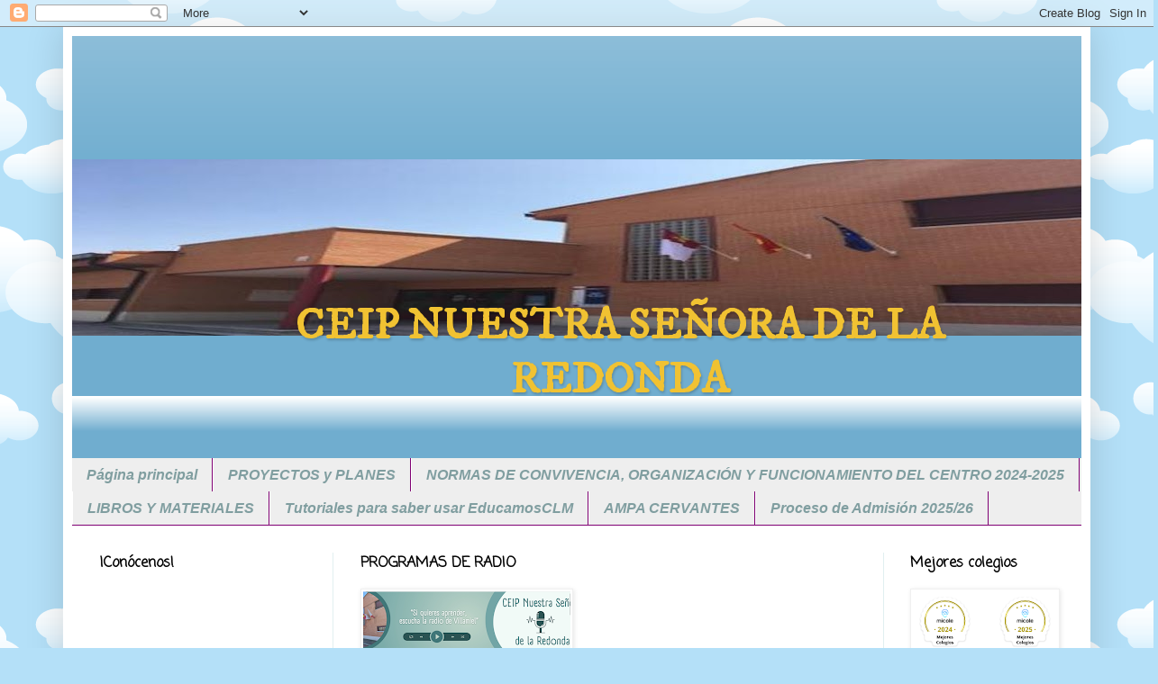

--- FILE ---
content_type: text/html; charset=UTF-8
request_url: http://ceipnuestrasenoradelaredonda.blogspot.com/2019/02/descansos-activos-el-baile-del-cuadrado.html
body_size: 30517
content:
<!DOCTYPE html>
<html class='v2' dir='ltr' xmlns='http://www.w3.org/1999/xhtml' xmlns:b='http://www.google.com/2005/gml/b' xmlns:data='http://www.google.com/2005/gml/data' xmlns:expr='http://www.google.com/2005/gml/expr'>
<head>
<link href='https://www.blogger.com/static/v1/widgets/335934321-css_bundle_v2.css' rel='stylesheet' type='text/css'/>
<meta content='width=1100' name='viewport'/>
<meta content='text/html; charset=UTF-8' http-equiv='Content-Type'/>
<meta content='blogger' name='generator'/>
<link href='http://ceipnuestrasenoradelaredonda.blogspot.com/favicon.ico' rel='icon' type='image/x-icon'/>
<link href='http://ceipnuestrasenoradelaredonda.blogspot.com/2019/02/descansos-activos-el-baile-del-cuadrado.html' rel='canonical'/>
<link rel="alternate" type="application/atom+xml" title="CEIP NUESTRA SEÑORA DE LA REDONDA - Atom" href="http://ceipnuestrasenoradelaredonda.blogspot.com/feeds/posts/default" />
<link rel="alternate" type="application/rss+xml" title="CEIP NUESTRA SEÑORA DE LA REDONDA - RSS" href="http://ceipnuestrasenoradelaredonda.blogspot.com/feeds/posts/default?alt=rss" />
<link rel="service.post" type="application/atom+xml" title="CEIP NUESTRA SEÑORA DE LA REDONDA - Atom" href="https://www.blogger.com/feeds/3029822244867048263/posts/default" />

<link rel="alternate" type="application/atom+xml" title="CEIP NUESTRA SEÑORA DE LA REDONDA - Atom" href="http://ceipnuestrasenoradelaredonda.blogspot.com/feeds/3160928090148307420/comments/default" />
<!--Can't find substitution for tag [blog.ieCssRetrofitLinks]-->
<meta content='http://ceipnuestrasenoradelaredonda.blogspot.com/2019/02/descansos-activos-el-baile-del-cuadrado.html' property='og:url'/>
<meta content='Descansos Activos_ El baile del cuadrado.' property='og:title'/>
<meta content=' A partir de ahora los miércoles después de que suene la campana y antes de subir a clase, danzaremos al son del baile del cuadrado.      Be...' property='og:description'/>
<title>CEIP NUESTRA SEÑORA DE LA REDONDA: Descansos Activos_ El baile del cuadrado.</title>
<style type='text/css'>@font-face{font-family:'Coming Soon';font-style:normal;font-weight:400;font-display:swap;src:url(//fonts.gstatic.com/s/comingsoon/v20/qWcuB6mzpYL7AJ2VfdQR1t-VWDnRsDkg.woff2)format('woff2');unicode-range:U+0000-00FF,U+0131,U+0152-0153,U+02BB-02BC,U+02C6,U+02DA,U+02DC,U+0304,U+0308,U+0329,U+2000-206F,U+20AC,U+2122,U+2191,U+2193,U+2212,U+2215,U+FEFF,U+FFFD;}@font-face{font-family:'IM Fell DW Pica SC';font-style:normal;font-weight:400;font-display:swap;src:url(//fonts.gstatic.com/s/imfelldwpicasc/v21/0ybjGCAu5PfqkvtGVU15aBhXz3EUrnTm_xKLM0uRGQ.woff2)format('woff2');unicode-range:U+0000-00FF,U+0131,U+0152-0153,U+02BB-02BC,U+02C6,U+02DA,U+02DC,U+0304,U+0308,U+0329,U+2000-206F,U+20AC,U+2122,U+2191,U+2193,U+2212,U+2215,U+FEFF,U+FFFD;}@font-face{font-family:'Nobile';font-style:normal;font-weight:700;font-display:swap;src:url(//fonts.gstatic.com/s/nobile/v19/m8JQjflSeaOVl1iO4ojDc5RARGmK3eud.woff2)format('woff2');unicode-range:U+0301,U+0400-045F,U+0490-0491,U+04B0-04B1,U+2116;}@font-face{font-family:'Nobile';font-style:normal;font-weight:700;font-display:swap;src:url(//fonts.gstatic.com/s/nobile/v19/m8JQjflSeaOVl1iO4ojDeZRARGmK3eud.woff2)format('woff2');unicode-range:U+0100-02BA,U+02BD-02C5,U+02C7-02CC,U+02CE-02D7,U+02DD-02FF,U+0304,U+0308,U+0329,U+1D00-1DBF,U+1E00-1E9F,U+1EF2-1EFF,U+2020,U+20A0-20AB,U+20AD-20C0,U+2113,U+2C60-2C7F,U+A720-A7FF;}@font-face{font-family:'Nobile';font-style:normal;font-weight:700;font-display:swap;src:url(//fonts.gstatic.com/s/nobile/v19/m8JQjflSeaOVl1iO4ojDd5RARGmK3Q.woff2)format('woff2');unicode-range:U+0000-00FF,U+0131,U+0152-0153,U+02BB-02BC,U+02C6,U+02DA,U+02DC,U+0304,U+0308,U+0329,U+2000-206F,U+20AC,U+2122,U+2191,U+2193,U+2212,U+2215,U+FEFF,U+FFFD;}@font-face{font-family:'Walter Turncoat';font-style:normal;font-weight:400;font-display:swap;src:url(//fonts.gstatic.com/s/walterturncoat/v24/snfys0Gs98ln43n0d-14ULoToe6LZxecYZVfqA.woff2)format('woff2');unicode-range:U+0000-00FF,U+0131,U+0152-0153,U+02BB-02BC,U+02C6,U+02DA,U+02DC,U+0304,U+0308,U+0329,U+2000-206F,U+20AC,U+2122,U+2191,U+2193,U+2212,U+2215,U+FEFF,U+FFFD;}</style>
<style id='page-skin-1' type='text/css'><!--
/*
-----------------------------------------------
Blogger Template Style
Name:     Simple
Designer: Josh Peterson
URL:      www.noaesthetic.com
----------------------------------------------- */
/* Variable definitions
====================
<Variable name="keycolor" description="Main Color" type="color" default="#66bbdd"/>
<Group description="Page Text" selector="body">
<Variable name="body.font" description="Font" type="font"
default="normal normal 12px Arial, Tahoma, Helvetica, FreeSans, sans-serif"/>
<Variable name="body.text.color" description="Text Color" type="color" default="#222222"/>
</Group>
<Group description="Backgrounds" selector=".body-fauxcolumns-outer">
<Variable name="body.background.color" description="Outer Background" type="color" default="#66bbdd"/>
<Variable name="content.background.color" description="Main Background" type="color" default="#ffffff"/>
<Variable name="header.background.color" description="Header Background" type="color" default="transparent"/>
</Group>
<Group description="Links" selector=".main-outer">
<Variable name="link.color" description="Link Color" type="color" default="#2288bb"/>
<Variable name="link.visited.color" description="Visited Color" type="color" default="#888888"/>
<Variable name="link.hover.color" description="Hover Color" type="color" default="#33aaff"/>
</Group>
<Group description="Blog Title" selector=".header h1">
<Variable name="header.font" description="Font" type="font"
default="normal normal 60px Arial, Tahoma, Helvetica, FreeSans, sans-serif"/>
<Variable name="header.text.color" description="Title Color" type="color" default="#3399bb" />
</Group>
<Group description="Blog Description" selector=".header .description">
<Variable name="description.text.color" description="Description Color" type="color"
default="#777777" />
</Group>
<Group description="Tabs Text" selector=".tabs-inner .widget li a">
<Variable name="tabs.font" description="Font" type="font"
default="normal normal 14px Arial, Tahoma, Helvetica, FreeSans, sans-serif"/>
<Variable name="tabs.text.color" description="Text Color" type="color" default="#999999"/>
<Variable name="tabs.selected.text.color" description="Selected Color" type="color" default="#000000"/>
</Group>
<Group description="Tabs Background" selector=".tabs-outer .PageList">
<Variable name="tabs.background.color" description="Background Color" type="color" default="#f5f5f5"/>
<Variable name="tabs.selected.background.color" description="Selected Color" type="color" default="#eeeeee"/>
</Group>
<Group description="Post Title" selector="h3.post-title, .comments h4">
<Variable name="post.title.font" description="Font" type="font"
default="normal normal 22px Arial, Tahoma, Helvetica, FreeSans, sans-serif"/>
</Group>
<Group description="Date Header" selector=".date-header">
<Variable name="date.header.color" description="Text Color" type="color"
default="#515151"/>
<Variable name="date.header.background.color" description="Background Color" type="color"
default="transparent"/>
<Variable name="date.header.font" description="Text Font" type="font"
default="normal bold 11px Arial, Tahoma, Helvetica, FreeSans, sans-serif"/>
<Variable name="date.header.padding" description="Date Header Padding" type="string" default="inherit"/>
<Variable name="date.header.letterspacing" description="Date Header Letter Spacing" type="string" default="inherit"/>
<Variable name="date.header.margin" description="Date Header Margin" type="string" default="inherit"/>
</Group>
<Group description="Post Footer" selector=".post-footer">
<Variable name="post.footer.text.color" description="Text Color" type="color" default="#666666"/>
<Variable name="post.footer.background.color" description="Background Color" type="color"
default="#f9f9f9"/>
<Variable name="post.footer.border.color" description="Shadow Color" type="color" default="#eeeeee"/>
</Group>
<Group description="Gadgets" selector="h2">
<Variable name="widget.title.font" description="Title Font" type="font"
default="normal bold 11px Arial, Tahoma, Helvetica, FreeSans, sans-serif"/>
<Variable name="widget.title.text.color" description="Title Color" type="color" default="#000000"/>
<Variable name="widget.alternate.text.color" description="Alternate Color" type="color" default="#999999"/>
</Group>
<Group description="Images" selector=".main-inner">
<Variable name="image.background.color" description="Background Color" type="color" default="#ffffff"/>
<Variable name="image.border.color" description="Border Color" type="color" default="#eeeeee"/>
<Variable name="image.text.color" description="Caption Text Color" type="color" default="#515151"/>
</Group>
<Group description="Accents" selector=".content-inner">
<Variable name="body.rule.color" description="Separator Line Color" type="color" default="#eeeeee"/>
<Variable name="tabs.border.color" description="Tabs Border Color" type="color" default="#e1eff0"/>
</Group>
<Variable name="body.background" description="Body Background" type="background"
color="#457268" default="$(color) none repeat scroll top left"/>
<Variable name="body.background.override" description="Body Background Override" type="string" default=""/>
<Variable name="body.background.gradient.cap" description="Body Gradient Cap" type="url"
default="url(//www.blogblog.com/1kt/simple/gradients_light.png)"/>
<Variable name="body.background.gradient.tile" description="Body Gradient Tile" type="url"
default="url(//www.blogblog.com/1kt/simple/body_gradient_tile_light.png)"/>
<Variable name="content.background.color.selector" description="Content Background Color Selector" type="string" default=".content-inner"/>
<Variable name="content.padding" description="Content Padding" type="length" default="10px" min="0" max="100px"/>
<Variable name="content.padding.horizontal" description="Content Horizontal Padding" type="length" default="10px" min="0" max="100px"/>
<Variable name="content.shadow.spread" description="Content Shadow Spread" type="length" default="40px" min="0" max="100px"/>
<Variable name="content.shadow.spread.webkit" description="Content Shadow Spread (WebKit)" type="length" default="5px" min="0" max="100px"/>
<Variable name="content.shadow.spread.ie" description="Content Shadow Spread (IE)" type="length" default="10px" min="0" max="100px"/>
<Variable name="main.border.width" description="Main Border Width" type="length" default="0" min="0" max="10px"/>
<Variable name="header.background.gradient" description="Header Gradient" type="url" default="none"/>
<Variable name="header.shadow.offset.left" description="Header Shadow Offset Left" type="length" default="-1px" min="-50px" max="50px"/>
<Variable name="header.shadow.offset.top" description="Header Shadow Offset Top" type="length" default="-1px" min="-50px" max="50px"/>
<Variable name="header.shadow.spread" description="Header Shadow Spread" type="length" default="1px" min="0" max="100px"/>
<Variable name="header.padding" description="Header Padding" type="length" default="30px" min="0" max="100px"/>
<Variable name="header.border.size" description="Header Border Size" type="length" default="1px" min="0" max="10px"/>
<Variable name="header.bottom.border.size" description="Header Bottom Border Size" type="length" default="0" min="0" max="10px"/>
<Variable name="header.border.horizontalsize" description="Header Horizontal Border Size" type="length" default="0" min="0" max="10px"/>
<Variable name="description.text.size" description="Description Text Size" type="string" default="140%"/>
<Variable name="tabs.margin.top" description="Tabs Margin Top" type="length" default="0" min="0" max="100px"/>
<Variable name="tabs.margin.side" description="Tabs Side Margin" type="length" default="30px" min="0" max="100px"/>
<Variable name="tabs.background.gradient" description="Tabs Background Gradient" type="url"
default="url(//www.blogblog.com/1kt/simple/gradients_light.png)"/>
<Variable name="tabs.border.width" description="Tabs Border Width" type="length" default="1px" min="0" max="10px"/>
<Variable name="tabs.bevel.border.width" description="Tabs Bevel Border Width" type="length" default="1px" min="0" max="10px"/>
<Variable name="post.margin.bottom" description="Post Bottom Margin" type="length" default="25px" min="0" max="100px"/>
<Variable name="image.border.small.size" description="Image Border Small Size" type="length" default="2px" min="0" max="10px"/>
<Variable name="image.border.large.size" description="Image Border Large Size" type="length" default="5px" min="0" max="10px"/>
<Variable name="page.width.selector" description="Page Width Selector" type="string" default=".region-inner"/>
<Variable name="page.width" description="Page Width" type="string" default="auto"/>
<Variable name="main.section.margin" description="Main Section Margin" type="length" default="15px" min="0" max="100px"/>
<Variable name="main.padding" description="Main Padding" type="length" default="15px" min="0" max="100px"/>
<Variable name="main.padding.top" description="Main Padding Top" type="length" default="30px" min="0" max="100px"/>
<Variable name="main.padding.bottom" description="Main Padding Bottom" type="length" default="30px" min="0" max="100px"/>
<Variable name="paging.background"
color="#ffffff"
description="Background of blog paging area" type="background"
default="transparent none no-repeat scroll top center"/>
<Variable name="footer.bevel" description="Bevel border length of footer" type="length" default="0" min="0" max="10px"/>
<Variable name="mobile.background.overlay" description="Mobile Background Overlay" type="string"
default="transparent none repeat scroll top left"/>
<Variable name="mobile.background.size" description="Mobile Background Size" type="string" default="auto"/>
<Variable name="mobile.button.color" description="Mobile Button Color" type="color" default="#ffffff" />
<Variable name="startSide" description="Side where text starts in blog language" type="automatic" default="left"/>
<Variable name="endSide" description="Side where text ends in blog language" type="automatic" default="right"/>
*/
/* Content
----------------------------------------------- */
body {
font: italic bold 14px Coming Soon;
color: #515151;
background: #B4E0F8 url(//themes.googleusercontent.com/image?id=1wLTWkU_6PD30roBJNfOzJkbDSVdh23FfYsvrDIfh8emJnpH0BAOKT4kTP4ytiOfdJE2g) repeat scroll top center /* Credit: Goldmund (http://www.istockphoto.com/googleimages.php?id=5729038&platform=blogger) */;
padding: 0 40px 40px 40px;
}
html body .region-inner {
min-width: 0;
max-width: 100%;
width: auto;
}
h2 {
font-size: 22px;
}
a:link {
text-decoration:none;
color: #00c4b1;
}
a:visited {
text-decoration:none;
color: #909090;
}
a:hover {
text-decoration:underline;
color: #13ffb0;
}
.body-fauxcolumn-outer .fauxcolumn-inner {
background: transparent none repeat scroll top left;
_background-image: none;
}
.body-fauxcolumn-outer .cap-top {
position: absolute;
z-index: 1;
height: 400px;
width: 100%;
}
.body-fauxcolumn-outer .cap-top .cap-left {
width: 100%;
background: transparent none repeat-x scroll top left;
_background-image: none;
}
.content-outer {
-moz-box-shadow: 0 0 40px rgba(0, 0, 0, .15);
-webkit-box-shadow: 0 0 5px rgba(0, 0, 0, .15);
-goog-ms-box-shadow: 0 0 10px #333333;
box-shadow: 0 0 40px rgba(0, 0, 0, .15);
margin-bottom: 1px;
}
.content-inner {
padding: 10px 10px;
}
.content-inner {
background-color: #ffffff;
}
/* Header
----------------------------------------------- */
.header-outer {
background: #70adcf url(//www.blogblog.com/1kt/simple/gradients_light.png) repeat-x scroll 0 -400px;
_background-image: none;
}
.Header h1 {
font: normal bold 48px IM Fell DW Pica SC;
color: #f1c232;
text-shadow: 1px 2px 3px rgba(0, 0, 0, .2);
}
.Header h1 a {
color: #f1c232;
}
.Header .description {
font-size: 140%;
color: #ffffff;
}
.header-inner .Header .titlewrapper {
padding: 22px 30px;
}
.header-inner .Header .descriptionwrapper {
padding: 0 30px;
}
/* Tabs
----------------------------------------------- */
.tabs-inner .section:first-child {
border-top: 0 solid #7f0073;
}
.tabs-inner .section:first-child ul {
margin-top: -0;
border-top: 0 solid #7f0073;
border-left: 0 solid #7f0073;
border-right: 0 solid #7f0073;
}
.tabs-inner .widget ul {
background: #eeeeee none repeat-x scroll 0 -800px;
_background-image: none;
border-bottom: 1px solid #7f0073;
margin-top: 0;
margin-left: -30px;
margin-right: -30px;
}
.tabs-inner .widget li a {
display: inline-block;
padding: .6em 1em;
font: italic bold 16px 'Trebuchet MS', Trebuchet, sans-serif;
color: #809ea0;
border-left: 1px solid #ffffff;
border-right: 1px solid #7f0073;
}
.tabs-inner .widget li:first-child a {
border-left: none;
}
.tabs-inner .widget li.selected a, .tabs-inner .widget li a:hover {
color: #0012c4;
background-color: #70adcf;
text-decoration: none;
}
/* Columns
----------------------------------------------- */
.main-outer {
border-top: 0 solid #e1eff0;
}
.fauxcolumn-left-outer .fauxcolumn-inner {
border-right: 1px solid #e1eff0;
}
.fauxcolumn-right-outer .fauxcolumn-inner {
border-left: 1px solid #e1eff0;
}
/* Headings
----------------------------------------------- */
div.widget > h2,
div.widget h2.title {
margin: 0 0 1em 0;
font: normal bold 16px Coming Soon;
color: #000000;
}
/* Widgets
----------------------------------------------- */
.widget .zippy {
color: #9f9f9f;
text-shadow: 2px 2px 1px rgba(0, 0, 0, .1);
}
.widget .popular-posts ul {
list-style: none;
}
/* Posts
----------------------------------------------- */
h2.date-header {
font: normal bold 12px Walter Turncoat;
}
.date-header span {
background-color: rgba(79, 79, 79, 0);
color: #5f5f5f;
padding: inherit;
letter-spacing: inherit;
margin: inherit;
}
.main-inner {
padding-top: 30px;
padding-bottom: 30px;
}
.main-inner .column-center-inner {
padding: 0 15px;
}
.main-inner .column-center-inner .section {
margin: 0 15px;
}
.post {
margin: 0 0 25px 0;
}
h3.post-title, .comments h4 {
font: normal bold 24px Nobile;
margin: .75em 0 0;
}
.post-body {
font-size: 110%;
line-height: 1.4;
position: relative;
}
.post-body img, .post-body .tr-caption-container, .Profile img, .Image img,
.BlogList .item-thumbnail img {
padding: 2px;
background: #ffffff;
border: 1px solid #f0f0f0;
-moz-box-shadow: 1px 1px 5px rgba(0, 0, 0, .1);
-webkit-box-shadow: 1px 1px 5px rgba(0, 0, 0, .1);
box-shadow: 1px 1px 5px rgba(0, 0, 0, .1);
}
.post-body img, .post-body .tr-caption-container {
padding: 5px;
}
.post-body .tr-caption-container {
color: #5f5f5f;
}
.post-body .tr-caption-container img {
padding: 0;
background: transparent;
border: none;
-moz-box-shadow: 0 0 0 rgba(0, 0, 0, .1);
-webkit-box-shadow: 0 0 0 rgba(0, 0, 0, .1);
box-shadow: 0 0 0 rgba(0, 0, 0, .1);
}
.post-header {
margin: 0 0 1.5em;
line-height: 1.6;
font-size: 90%;
}
.post-footer {
margin: 20px -2px 0;
padding: 5px 10px;
color: #636d77;
background-color: #e1ebf0;
border-bottom: 1px solid #f0f0f0;
line-height: 1.6;
font-size: 90%;
}
#comments .comment-author {
padding-top: 1.5em;
border-top: 1px solid #e1eff0;
background-position: 0 1.5em;
}
#comments .comment-author:first-child {
padding-top: 0;
border-top: none;
}
.avatar-image-container {
margin: .2em 0 0;
}
#comments .avatar-image-container img {
border: 1px solid #f0f0f0;
}
/* Comments
----------------------------------------------- */
.comments .comments-content .icon.blog-author {
background-repeat: no-repeat;
background-image: url([data-uri]);
}
.comments .comments-content .loadmore a {
border-top: 1px solid #9f9f9f;
border-bottom: 1px solid #9f9f9f;
}
.comments .comment-thread.inline-thread {
background-color: #e1ebf0;
}
.comments .continue {
border-top: 2px solid #9f9f9f;
}
/* Accents
---------------------------------------------- */
.section-columns td.columns-cell {
border-left: 1px solid #e1eff0;
}
.blog-pager {
background: transparent none no-repeat scroll top center;
}
.blog-pager-older-link, .home-link,
.blog-pager-newer-link {
background-color: #ffffff;
padding: 5px;
}
.footer-outer {
border-top: 0 dashed #bbbbbb;
}
/* Mobile
----------------------------------------------- */
body.mobile  {
background-size: auto;
}
.mobile .body-fauxcolumn-outer {
background: transparent none repeat scroll top left;
}
.mobile .body-fauxcolumn-outer .cap-top {
background-size: 100% auto;
}
.mobile .content-outer {
-webkit-box-shadow: 0 0 3px rgba(0, 0, 0, .15);
box-shadow: 0 0 3px rgba(0, 0, 0, .15);
}
.mobile .tabs-inner .widget ul {
margin-left: 0;
margin-right: 0;
}
.mobile .post {
margin: 0;
}
.mobile .main-inner .column-center-inner .section {
margin: 0;
}
.mobile .date-header span {
padding: 0.1em 10px;
margin: 0 -10px;
}
.mobile h3.post-title {
margin: 0;
}
.mobile .blog-pager {
background: transparent none no-repeat scroll top center;
}
.mobile .footer-outer {
border-top: none;
}
.mobile .main-inner, .mobile .footer-inner {
background-color: #ffffff;
}
.mobile-index-contents {
color: #515151;
}
.mobile-link-button {
background-color: #00c4b1;
}
.mobile-link-button a:link, .mobile-link-button a:visited {
color: #ffffff;
}
.mobile .tabs-inner .section:first-child {
border-top: none;
}
.mobile .tabs-inner .PageList .widget-content {
background-color: #70adcf;
color: #0012c4;
border-top: 1px solid #7f0073;
border-bottom: 1px solid #7f0073;
}
.mobile .tabs-inner .PageList .widget-content .pagelist-arrow {
border-left: 1px solid #7f0073;
}
h1{ margin-left:95px; margin-top:270px;}
.header .widget {text-align:center;}
header-inner img {width: 1124px;height: 220px;}
#header img
{width:1120px;
height:200px;
border: 2px solid #7ab0ca;}
--></style>
<style id='template-skin-1' type='text/css'><!--
body {
min-width: 1140px;
}
.content-outer, .content-fauxcolumn-outer, .region-inner {
min-width: 1140px;
max-width: 1140px;
_width: 1140px;
}
.main-inner .columns {
padding-left: 290px;
padding-right: 220px;
}
.main-inner .fauxcolumn-center-outer {
left: 290px;
right: 220px;
/* IE6 does not respect left and right together */
_width: expression(this.parentNode.offsetWidth -
parseInt("290px") -
parseInt("220px") + 'px');
}
.main-inner .fauxcolumn-left-outer {
width: 290px;
}
.main-inner .fauxcolumn-right-outer {
width: 220px;
}
.main-inner .column-left-outer {
width: 290px;
right: 100%;
margin-left: -290px;
}
.main-inner .column-right-outer {
width: 220px;
margin-right: -220px;
}
#layout {
min-width: 0;
}
#layout .content-outer {
min-width: 0;
width: 800px;
}
#layout .region-inner {
min-width: 0;
width: auto;
}
body#layout div.add_widget {
padding: 8px;
}
body#layout div.add_widget a {
margin-left: 32px;
}
--></style>
<link href='https://www.blogger.com/dyn-css/authorization.css?targetBlogID=3029822244867048263&amp;zx=cc7e00a1-d3d8-406f-a577-544ad9fdbcfe' media='none' onload='if(media!=&#39;all&#39;)media=&#39;all&#39;' rel='stylesheet'/><noscript><link href='https://www.blogger.com/dyn-css/authorization.css?targetBlogID=3029822244867048263&amp;zx=cc7e00a1-d3d8-406f-a577-544ad9fdbcfe' rel='stylesheet'/></noscript>
<meta name='google-adsense-platform-account' content='ca-host-pub-1556223355139109'/>
<meta name='google-adsense-platform-domain' content='blogspot.com'/>

</head>
<style>HTML,BODY{cursor: url("http://downloads.totallyfreecursors.com/cursor_files/bullseye-ani.ani"), url("http://downloads.totallyfreecursors.com/thumbnails/bullseye-ani.gif"), auto;}</style><body class='loading'>
<div class='navbar section' id='navbar' name='Barra de navegación'><div class='widget Navbar' data-version='1' id='Navbar1'><script type="text/javascript">
    function setAttributeOnload(object, attribute, val) {
      if(window.addEventListener) {
        window.addEventListener('load',
          function(){ object[attribute] = val; }, false);
      } else {
        window.attachEvent('onload', function(){ object[attribute] = val; });
      }
    }
  </script>
<div id="navbar-iframe-container"></div>
<script type="text/javascript" src="https://apis.google.com/js/platform.js"></script>
<script type="text/javascript">
      gapi.load("gapi.iframes:gapi.iframes.style.bubble", function() {
        if (gapi.iframes && gapi.iframes.getContext) {
          gapi.iframes.getContext().openChild({
              url: 'https://www.blogger.com/navbar/3029822244867048263?po\x3d3160928090148307420\x26origin\x3dhttp://ceipnuestrasenoradelaredonda.blogspot.com',
              where: document.getElementById("navbar-iframe-container"),
              id: "navbar-iframe"
          });
        }
      });
    </script><script type="text/javascript">
(function() {
var script = document.createElement('script');
script.type = 'text/javascript';
script.src = '//pagead2.googlesyndication.com/pagead/js/google_top_exp.js';
var head = document.getElementsByTagName('head')[0];
if (head) {
head.appendChild(script);
}})();
</script>
</div></div>
<div class='body-fauxcolumns'>
<div class='fauxcolumn-outer body-fauxcolumn-outer'>
<div class='cap-top'>
<div class='cap-left'></div>
<div class='cap-right'></div>
</div>
<div class='fauxborder-left'>
<div class='fauxborder-right'></div>
<div class='fauxcolumn-inner'>
</div>
</div>
<div class='cap-bottom'>
<div class='cap-left'></div>
<div class='cap-right'></div>
</div>
</div>
</div>
<div class='content'>
<div class='content-fauxcolumns'>
<div class='fauxcolumn-outer content-fauxcolumn-outer'>
<div class='cap-top'>
<div class='cap-left'></div>
<div class='cap-right'></div>
</div>
<div class='fauxborder-left'>
<div class='fauxborder-right'></div>
<div class='fauxcolumn-inner'>
</div>
</div>
<div class='cap-bottom'>
<div class='cap-left'></div>
<div class='cap-right'></div>
</div>
</div>
</div>
<div class='content-outer'>
<div class='content-cap-top cap-top'>
<div class='cap-left'></div>
<div class='cap-right'></div>
</div>
<div class='fauxborder-left content-fauxborder-left'>
<div class='fauxborder-right content-fauxborder-right'></div>
<div class='content-inner'>
<header>
<div class='header-outer'>
<div class='header-cap-top cap-top'>
<div class='cap-left'></div>
<div class='cap-right'></div>
</div>
<div class='fauxborder-left header-fauxborder-left'>
<div class='fauxborder-right header-fauxborder-right'></div>
<div class='region-inner header-inner'>
<div class='header section' id='header' name='Cabecera'><div class='widget Header' data-version='1' id='Header1'>
<div id='header-inner' style='background-image: url("https://blogger.googleusercontent.com/img/b/R29vZ2xl/AVvXsEhCSvtMjO5jWpAnz0bPA7hFGrM1KiWq7TMhSGW-AtytKS1AwBNzqzeyIfE0UrGZWk9kRameHR-SP8Rx2nxv3V29Hjuxx7KHa-Ps-ATwF9TtZ6k5OUivlS6uSAddWIuqs09ESCTnY_wE_y0/s1120/cole.jpeg"); background-position: left; min-height: 196px; _height: 196px; background-repeat: no-repeat; '>
<div class='titlewrapper' style='background: transparent'>
<h1 class='title' style='background: transparent; border-width: 0px'>
<a href='http://ceipnuestrasenoradelaredonda.blogspot.com/'>
CEIP NUESTRA SEÑORA DE LA REDONDA
</a>
</h1>
</div>
<div class='descriptionwrapper'>
<p class='description'><span>
</span></p>
</div>
</div>
</div></div>
</div>
</div>
<div class='header-cap-bottom cap-bottom'>
<div class='cap-left'></div>
<div class='cap-right'></div>
</div>
</div>
</header>
<div class='tabs-outer'>
<div class='tabs-cap-top cap-top'>
<div class='cap-left'></div>
<div class='cap-right'></div>
</div>
<div class='fauxborder-left tabs-fauxborder-left'>
<div class='fauxborder-right tabs-fauxborder-right'></div>
<div class='region-inner tabs-inner'>
<div class='tabs section' id='crosscol' name='Multicolumnas'><div class='widget PageList' data-version='1' id='PageList1'>
<h2>Páginas</h2>
<div class='widget-content'>
<ul>
<li>
<a href='https://ceipnuestrasenoradelaredonda.blogspot.com/'>Página principal</a>
</li>
<li>
<a href='http://ceipnuestrasenoradelaredonda.blogspot.com/p/proyectos.html'>PROYECTOS y PLANES</a>
</li>
<li>
<a href='http://ceipnuestrasenoradelaredonda.blogspot.com/p/normas-de-convivencia-organizacion-y.html'>NORMAS DE CONVIVENCIA, ORGANIZACIÓN Y FUNCIONAMIENTO DEL CENTRO 2024-2025</a>
</li>
<li>
<a href='http://ceipnuestrasenoradelaredonda.blogspot.com/p/materiales-curriculares-libros-y.html'>LIBROS Y MATERIALES</a>
</li>
<li>
<a href='http://ceipnuestrasenoradelaredonda.blogspot.com/p/tutoriales-para-saber-usar-educamosclm.html'>Tutoriales para saber usar EducamosCLM</a>
</li>
<li>
<a href='http://ceipnuestrasenoradelaredonda.blogspot.com/p/ampa-cervantes.html'>AMPA CERVANTES</a>
</li>
<li>
<a href='http://ceipnuestrasenoradelaredonda.blogspot.com/p/proceso-de-admision-202525.html'>Proceso de Admisión 2025/26</a>
</li>
</ul>
<div class='clear'></div>
</div>
</div></div>
<div class='tabs no-items section' id='crosscol-overflow' name='Cross-Column 2'></div>
</div>
</div>
<div class='tabs-cap-bottom cap-bottom'>
<div class='cap-left'></div>
<div class='cap-right'></div>
</div>
</div>
<div class='main-outer'>
<div class='main-cap-top cap-top'>
<div class='cap-left'></div>
<div class='cap-right'></div>
</div>
<div class='fauxborder-left main-fauxborder-left'>
<div class='fauxborder-right main-fauxborder-right'></div>
<div class='region-inner main-inner'>
<div class='columns fauxcolumns'>
<div class='fauxcolumn-outer fauxcolumn-center-outer'>
<div class='cap-top'>
<div class='cap-left'></div>
<div class='cap-right'></div>
</div>
<div class='fauxborder-left'>
<div class='fauxborder-right'></div>
<div class='fauxcolumn-inner'>
</div>
</div>
<div class='cap-bottom'>
<div class='cap-left'></div>
<div class='cap-right'></div>
</div>
</div>
<div class='fauxcolumn-outer fauxcolumn-left-outer'>
<div class='cap-top'>
<div class='cap-left'></div>
<div class='cap-right'></div>
</div>
<div class='fauxborder-left'>
<div class='fauxborder-right'></div>
<div class='fauxcolumn-inner'>
</div>
</div>
<div class='cap-bottom'>
<div class='cap-left'></div>
<div class='cap-right'></div>
</div>
</div>
<div class='fauxcolumn-outer fauxcolumn-right-outer'>
<div class='cap-top'>
<div class='cap-left'></div>
<div class='cap-right'></div>
</div>
<div class='fauxborder-left'>
<div class='fauxborder-right'></div>
<div class='fauxcolumn-inner'>
</div>
</div>
<div class='cap-bottom'>
<div class='cap-left'></div>
<div class='cap-right'></div>
</div>
</div>
<!-- corrects IE6 width calculation -->
<div class='columns-inner'>
<div class='column-center-outer'>
<div class='column-center-inner'>
<div class='main section' id='main' name='Principal'><div class='widget Image' data-version='1' id='Image8'>
<h2>PROGRAMAS DE RADIO</h2>
<div class='widget-content'>
<a href='https://elocuencias.com/canal/ceip-nuestra-senora-de-la-redonda/'>
<img alt='PROGRAMAS DE RADIO' height='63' id='Image8_img' src='https://blogger.googleusercontent.com/img/a/AVvXsEiQSSr-6ppxhR-4Hk3A6-IFb5NSHxWPrl8-o7GvSHZFjmese8ANJ1cnPx0lPWZPv4B5IAVJGG92GlQ6CaP_6Vacx3s23qlY9PS-Aqw44YscEorIZAcWIoSVeP2P_NDXay4-HhN6B2iZHd8qxz0YDmui_65KBAj5WBTRKkP4109vcsYcFz_9sP5PZWaNIyI=s230' width='230'/>
</a>
<br/>
<span class='caption'>Radio del Ceip Ntra Sra de la Redonda</span>
</div>
<div class='clear'></div>
</div><div class='widget Text' data-version='1' id='Text1'>
<h2 class='title'>&#161;&#161;&#161;&#161;ATENCIÓN!!!! actividades programadas</h2>
<div class='widget-content'>
Semana Europea deporte
Visita agencia tributaria
Halloween
Excursión minicibra Torrijos
Talleres/conferencia fuerzas armadas Toledo
Celebración Santa Cecilia
Celebración Constitución
San Silvestre Villamielera
Visita Belenes
Festival Navidad
</div>
<div class='clear'></div>
</div><div class='widget Blog' data-version='1' id='Blog1'>
<div class='blog-posts hfeed'>

          <div class="date-outer">
        
<h2 class='date-header'><span>jueves, 28 de febrero de 2019</span></h2>

          <div class="date-posts">
        
<div class='post-outer'>
<div class='post hentry uncustomized-post-template' itemprop='blogPost' itemscope='itemscope' itemtype='http://schema.org/BlogPosting'>
<meta content='3029822244867048263' itemprop='blogId'/>
<meta content='3160928090148307420' itemprop='postId'/>
<a name='3160928090148307420'></a>
<h3 class='post-title entry-title' itemprop='name'>
Descansos Activos_ El baile del cuadrado.
</h3>
<div class='post-header'>
<div class='post-header-line-1'></div>
</div>
<div class='post-body entry-content' id='post-body-3160928090148307420' itemprop='description articleBody'>
<div style="text-align: center;">
A partir de ahora los miércoles después de que suene la campana y antes de subir a clase, danzaremos al son del baile del cuadrado.</div>
<br />
<div class="separator" style="clear: both; text-align: center;">
<iframe allowfullscreen="allowfullscreen" class="b-hbp-video b-uploaded" frameborder="0" height="266" id="BLOGGER-video-49f1ee6bb57e8333-9580" mozallowfullscreen="mozallowfullscreen" src="https://www.blogger.com/video.g?token=AD6v5dyvThexT_inx5ruRbVWkNZL3SRRurj7qDoVJJ44ZMW9HPEBA1kmdILBOeYspDx6URu3Rb3cqlAZRKYB8xhgkgoBd0q74ZpYzabFmc_amErG2s6e7C6dEQB642no8Wcph806h5M" webkitallowfullscreen="webkitallowfullscreen" width="320"></iframe></div>
<br />
Beneficios de descansos activos:<br />
<br />
<span style="font-weight: 400;">La actividad física aeróbica está 
relacionada con la activación del córtex prefrontal e hipocampo 
cerebral, lo que conlleva una mejora del rendimiento académico, la 
atención y la motivación.</span>
<div style='clear: both;'></div>
</div>
<div class='post-footer'>
<div class='post-footer-line post-footer-line-1'>
<span class='post-author vcard'>
</span>
<span class='post-timestamp'>
</span>
<span class='post-comment-link'>
</span>
<span class='post-icons'>
<span class='item-control blog-admin pid-803129544'>
<a href='https://www.blogger.com/post-edit.g?blogID=3029822244867048263&postID=3160928090148307420&from=pencil' title='Editar entrada'>
<img alt='' class='icon-action' height='18' src='https://resources.blogblog.com/img/icon18_edit_allbkg.gif' width='18'/>
</a>
</span>
</span>
<div class='post-share-buttons goog-inline-block'>
<a class='goog-inline-block share-button sb-email' href='https://www.blogger.com/share-post.g?blogID=3029822244867048263&postID=3160928090148307420&target=email' target='_blank' title='Enviar por correo electrónico'><span class='share-button-link-text'>Enviar por correo electrónico</span></a><a class='goog-inline-block share-button sb-blog' href='https://www.blogger.com/share-post.g?blogID=3029822244867048263&postID=3160928090148307420&target=blog' onclick='window.open(this.href, "_blank", "height=270,width=475"); return false;' target='_blank' title='Escribe un blog'><span class='share-button-link-text'>Escribe un blog</span></a><a class='goog-inline-block share-button sb-twitter' href='https://www.blogger.com/share-post.g?blogID=3029822244867048263&postID=3160928090148307420&target=twitter' target='_blank' title='Compartir en X'><span class='share-button-link-text'>Compartir en X</span></a><a class='goog-inline-block share-button sb-facebook' href='https://www.blogger.com/share-post.g?blogID=3029822244867048263&postID=3160928090148307420&target=facebook' onclick='window.open(this.href, "_blank", "height=430,width=640"); return false;' target='_blank' title='Compartir con Facebook'><span class='share-button-link-text'>Compartir con Facebook</span></a><a class='goog-inline-block share-button sb-pinterest' href='https://www.blogger.com/share-post.g?blogID=3029822244867048263&postID=3160928090148307420&target=pinterest' target='_blank' title='Compartir en Pinterest'><span class='share-button-link-text'>Compartir en Pinterest</span></a>
</div>
</div>
<div class='post-footer-line post-footer-line-2'>
<span class='post-labels'>
</span>
</div>
<div class='post-footer-line post-footer-line-3'>
<span class='post-location'>
</span>
</div>
</div>
</div>
<div class='comments' id='comments'>
<a name='comments'></a>
<h4>No hay comentarios:</h4>
<div id='Blog1_comments-block-wrapper'>
<dl class='avatar-comment-indent' id='comments-block'>
</dl>
</div>
<p class='comment-footer'>
<div class='comment-form'>
<a name='comment-form'></a>
<h4 id='comment-post-message'>Publicar un comentario</h4>
<p>
</p>
<a href='https://www.blogger.com/comment/frame/3029822244867048263?po=3160928090148307420&hl=es&saa=85391&origin=http://ceipnuestrasenoradelaredonda.blogspot.com' id='comment-editor-src'></a>
<iframe allowtransparency='true' class='blogger-iframe-colorize blogger-comment-from-post' frameborder='0' height='410px' id='comment-editor' name='comment-editor' src='' width='100%'></iframe>
<script src='https://www.blogger.com/static/v1/jsbin/2830521187-comment_from_post_iframe.js' type='text/javascript'></script>
<script type='text/javascript'>
      BLOG_CMT_createIframe('https://www.blogger.com/rpc_relay.html');
    </script>
</div>
</p>
</div>
</div>

        </div></div>
      
</div>
<div class='blog-pager' id='blog-pager'>
<span id='blog-pager-newer-link'>
<a class='blog-pager-newer-link' href='http://ceipnuestrasenoradelaredonda.blogspot.com/2019/03/carnaval-2019.html' id='Blog1_blog-pager-newer-link' title='Entrada más reciente'>Entrada más reciente</a>
</span>
<span id='blog-pager-older-link'>
<a class='blog-pager-older-link' href='http://ceipnuestrasenoradelaredonda.blogspot.com/2019/02/mediacion-alumns-mediadores.html' id='Blog1_blog-pager-older-link' title='Entrada antigua'>Entrada antigua</a>
</span>
<a class='home-link' href='http://ceipnuestrasenoradelaredonda.blogspot.com/'>Inicio</a>
</div>
<div class='clear'></div>
<div class='post-feeds'>
<div class='feed-links'>
Suscribirse a:
<a class='feed-link' href='http://ceipnuestrasenoradelaredonda.blogspot.com/feeds/3160928090148307420/comments/default' target='_blank' type='application/atom+xml'>Enviar comentarios (Atom)</a>
</div>
</div>
</div></div>
</div>
</div>
<div class='column-left-outer'>
<div class='column-left-inner'>
<aside>
<div class='sidebar section' id='sidebar-left-1'><div class='widget HTML' data-version='1' id='HTML2'>
<h2 class='title'>&#161;Conócenos!</h2>
<div class='widget-content'>
<div style="width: 100%;"><div style="position: relative; padding-bottom: 56.25%; padding-top: 0; height: 0;"><iframe title="2025 Jornada Puertas Abiertas Villamiel" frameborder="0" width="1200" height="675" style="position: absolute; top: 0; left: 0; width: 100%; height: 100%;" src="https://view.genially.com/67a777e98e32621874d5c661" type="text/html" allowscriptaccess="always" allowfullscreen="true" scrolling="yes" allownetworking="all"></iframe> </div> </div>
</div>
<div class='clear'></div>
</div><div class='widget FeaturedPost' data-version='1' id='FeaturedPost1'>
<h2 class='title'>Entrada destacada</h2>
<div class='post-summary'>
<h3><a href='http://ceipnuestrasenoradelaredonda.blogspot.com/2024/04/programa-pise.html'>Programa PISE +</a></h3>
<p>
El Plan de Éxito Educativo + contempla actuaciones de refuerzo  institucional a través de la dotación de recursos para la implementación  de...
</p>
<img class='image' src='https://blogger.googleusercontent.com/img/b/R29vZ2xl/AVvXsEgO3VAFuKRvwH0q54Qho2NJBgcwFKAwl7dP94lAIpMBQf0SaRnqX40U0jkxjYKyNhiU9JONlyLC493ciiFbqIDTMEo9KQHS0ZXRYe4kdAc1HpzjRbo4Nsj12pV8Tjd8xBUcMHCNeCmc0eWMqSIEdebs-Ob1ednr4tk92KxbtJlmmYtf3I_3Hsp3nKrYLwY/s320/Pise%20+%20ceip%20nuestra%20se%C3%B1ora%20de%20la%20redonda_villamiel%20de%20Toledo.png'/>
</div>
<style type='text/css'>
    .image {
      width: 100%;
    }
  </style>
<div class='clear'></div>
</div><div class='widget HTML' data-version='1' id='HTML3'>
<h2 class='title'>What time is it?</h2>
<div class='widget-content'>
<!-- clock widget start -->
<script type="text/javascript"> var css_file=document.createElement("link"); css_file.setAttribute("rel","stylesheet"); css_file.setAttribute("type","text/css"); css_file.setAttribute("href","//s.bookcdn.com//css/cl/bw-cl-150x100t.css?v=0.0.1"); document.getElementsByTagName("head")[0].appendChild(css_file); </script> <div id="tw_8_1789785345"><div style="width:150px; height:100px; margin: 0 auto;"><a href="https://hotelmix.es/time/villamiel-de-toledo-576661">Villamiel de Toledo</a><br/></div></div> <script type="text/javascript"> function setWidgetData_1789785345(data){ if(typeof(data) != 'undefined' && data.results.length > 0) { for(var i = 0; i < data.results.length; ++i) { var objMainBlock = ''; var params = data.results[i]; objMainBlock = document.getElementById('tw_'+params.widget_type+'_'+params.widget_id); if(objMainBlock !== null) objMainBlock.innerHTML = params.html_code; } } } var clock_timer_1789785345 = -1; widgetSrc = "https://widgets.booked.net/time/info?ver=2;domid=582;type=8;id=1789785345;scode=124;city_id=576661;wlangid=4;mode=1;details=0;background=rgba(28,51,199,0.6);border_color=ffffff;color=ffffff;add_background=ffffff;add_color=ffffff;head_color=ffffff;border=0;transparent=1"; var widgetUrl = location.href; widgetSrc += '&ref=' + widgetUrl; var wstrackId = ""; if (wstrackId) { widgetSrc += ';wstrackId=' + wstrackId + ';' } var timeBookedScript = document.createElement("script"); timeBookedScript.setAttribute("type", "text/javascript"); timeBookedScript.src = widgetSrc; document.body.appendChild(timeBookedScript); </script>
<!-- clock widget end -->
</div>
<div class='clear'></div>
</div><div class='widget Image' data-version='1' id='Image1'>
<h2>Calendario escolar 2025-26</h2>
<div class='widget-content'>
<a href='https://www.educa.jccm.es/es/calendario-escolar'>
<img alt='Calendario escolar 2025-26' height='195' id='Image1_img' src='https://blogger.googleusercontent.com/img/b/R29vZ2xl/AVvXsEhe10acIa-5VCabG_6apvcYHsPmzUmHTcWOIyvKT_MFsg4dekBYapU-TxpADHbOG7LhRaufXPpP5GfwjGHK2uFUPaNYU7JDbpfG2mn6jbZD_jQ0q5NwYRiAVJQFWxZ7JjFnQTh7dDmcmaU/s230-r/images.jpg' width='230'/>
</a>
<br/>
<span class='caption'>Pincha en la imagen</span>
</div>
<div class='clear'></div>
</div><div class='widget Image' data-version='1' id='Image2'>
<h2>Portal de Educación</h2>
<div class='widget-content'>
<a href='http://www.educa.jccm.es/educa-jccm/cm/profesorado/'>
<img alt='Portal de Educación' height='115' id='Image2_img' src='https://blogger.googleusercontent.com/img/b/R29vZ2xl/AVvXsEh8Fo6T4rYY-HDrY64ULCVlo1zHdC7DBqWA8GX1kE58q9o-hntujjyrRTRO3aw52SEuxW8LU-dEKwdhe7kfuA6QT2ckE1vu-XEvJbp_8aHbFFDlSFFD8Vwfl2FZV1Hnsgfdw2XshmT0MO8/s1600-r/%25C3%25ADndice.jpg' width='230'/>
</a>
<br/>
</div>
<div class='clear'></div>
</div></div>
</aside>
</div>
</div>
<div class='column-right-outer'>
<div class='column-right-inner'>
<aside>
<div class='sidebar section' id='sidebar-right-1'><div class='widget Image' data-version='1' id='Image4'>
<h2>Mejores colegios</h2>
<div class='widget-content'>
<a href='https://www.micole.net/mejores-colegios-de-toledo'>
<img alt='Mejores colegios' height='70' id='Image4_img' src='https://blogger.googleusercontent.com/img/a/AVvXsEiuFpuu1nKNKIF_AQLznATlPIQ4Dw9ssMJ1rDxnHOB8tPcPenUV5kRMVO_m-7ExHhPNjzGi-FGO-LPwZZbgqGnC8i9nbVXp1ASfcZ8pyi-fKWSXvLbqhpAsmDqn_9JCwTcsBbzgYX-L3OOumOdl8O5IFWZcE293c2MOa1wEykBkghu5vXoBAHsR--hd3_k=s160' width='160'/>
</a>
<br/>
</div>
<div class='clear'></div>
</div><div class='widget LinkList' data-version='1' id='LinkList2'>
<h2>Buzón de sugerencias</h2>
<div class='widget-content'>
<ul>
<li><a href='https://forms.gle/ATDWSDrkshhiRA4L6'>Buzón de sugerencias</a></li>
</ul>
<div class='clear'></div>
</div>
</div><div class='widget Image' data-version='1' id='Image3'>
<h2>EDUCAMOSCLM</h2>
<div class='widget-content'>
<a href='https://educamosclm.castillalamancha.es/'>
<img alt='EDUCAMOSCLM' height='35' id='Image3_img' src='[data-uri]' width='160'/>
</a>
<br/>
</div>
<div class='clear'></div>
</div><div class='widget BlogSearch' data-version='1' id='BlogSearch1'>
<h2 class='title'>Buscar en este blog</h2>
<div class='widget-content'>
<div id='BlogSearch1_form'>
<form action='http://ceipnuestrasenoradelaredonda.blogspot.com/search' class='gsc-search-box' target='_top'>
<table cellpadding='0' cellspacing='0' class='gsc-search-box'>
<tbody>
<tr>
<td class='gsc-input'>
<input autocomplete='off' class='gsc-input' name='q' size='10' title='search' type='text' value=''/>
</td>
<td class='gsc-search-button'>
<input class='gsc-search-button' title='search' type='submit' value='Buscar'/>
</td>
</tr>
</tbody>
</table>
</form>
</div>
</div>
<div class='clear'></div>
</div><div class='widget HTML' data-version='1' id='HTML1'>
<h2 class='title'>Visitantes</h2>
<div class='widget-content'>
<a href="http://www.contadorvisitasgratis.com" title="contador de visitas"><img src="http://counter1.fcs.ovh/private/contadorvisitasgratis.php?c=e27e992174e34c6504372450714d0ddd" border="0" title="contador de visitas" alt="contador de visitas" /></a>
</div>
<div class='clear'></div>
</div><div class='widget LinkList' data-version='1' id='LinkList1'>
<h2>Páginas amigas</h2>
<div class='widget-content'>
<ul>
<li><a href='http://www.villamieldetoledo.com/'>Ayuntamiento de Villamiel de Toledo</a></li>
<li><a href='http://www.orientacionandujar.es/'>Recursos educativos, Orientación andujar</a></li>
<li><a href='http://ceippiodelriohortega.centros.educa.jcyl.es/sitio/index.cgi?wid_seccion=16'>Recursos TIC, Ceip Pío del Río Hortega</a></li>
</ul>
<div class='clear'></div>
</div>
</div><div class='widget BlogArchive' data-version='1' id='BlogArchive1'>
<h2>Archivo del blog</h2>
<div class='widget-content'>
<div id='ArchiveList'>
<div id='BlogArchive1_ArchiveList'>
<ul class='hierarchy'>
<li class='archivedate collapsed'>
<a class='toggle' href='javascript:void(0)'>
<span class='zippy'>

        &#9658;&#160;
      
</span>
</a>
<a class='post-count-link' href='http://ceipnuestrasenoradelaredonda.blogspot.com/2026/'>
2026
</a>
<span class='post-count' dir='ltr'>(1)</span>
<ul class='hierarchy'>
<li class='archivedate collapsed'>
<a class='toggle' href='javascript:void(0)'>
<span class='zippy'>

        &#9658;&#160;
      
</span>
</a>
<a class='post-count-link' href='http://ceipnuestrasenoradelaredonda.blogspot.com/2026/01/'>
enero
</a>
<span class='post-count' dir='ltr'>(1)</span>
</li>
</ul>
</li>
</ul>
<ul class='hierarchy'>
<li class='archivedate collapsed'>
<a class='toggle' href='javascript:void(0)'>
<span class='zippy'>

        &#9658;&#160;
      
</span>
</a>
<a class='post-count-link' href='http://ceipnuestrasenoradelaredonda.blogspot.com/2025/'>
2025
</a>
<span class='post-count' dir='ltr'>(44)</span>
<ul class='hierarchy'>
<li class='archivedate collapsed'>
<a class='toggle' href='javascript:void(0)'>
<span class='zippy'>

        &#9658;&#160;
      
</span>
</a>
<a class='post-count-link' href='http://ceipnuestrasenoradelaredonda.blogspot.com/2025/12/'>
diciembre
</a>
<span class='post-count' dir='ltr'>(5)</span>
</li>
</ul>
<ul class='hierarchy'>
<li class='archivedate collapsed'>
<a class='toggle' href='javascript:void(0)'>
<span class='zippy'>

        &#9658;&#160;
      
</span>
</a>
<a class='post-count-link' href='http://ceipnuestrasenoradelaredonda.blogspot.com/2025/11/'>
noviembre
</a>
<span class='post-count' dir='ltr'>(7)</span>
</li>
</ul>
<ul class='hierarchy'>
<li class='archivedate collapsed'>
<a class='toggle' href='javascript:void(0)'>
<span class='zippy'>

        &#9658;&#160;
      
</span>
</a>
<a class='post-count-link' href='http://ceipnuestrasenoradelaredonda.blogspot.com/2025/10/'>
octubre
</a>
<span class='post-count' dir='ltr'>(3)</span>
</li>
</ul>
<ul class='hierarchy'>
<li class='archivedate collapsed'>
<a class='toggle' href='javascript:void(0)'>
<span class='zippy'>

        &#9658;&#160;
      
</span>
</a>
<a class='post-count-link' href='http://ceipnuestrasenoradelaredonda.blogspot.com/2025/09/'>
septiembre
</a>
<span class='post-count' dir='ltr'>(1)</span>
</li>
</ul>
<ul class='hierarchy'>
<li class='archivedate collapsed'>
<a class='toggle' href='javascript:void(0)'>
<span class='zippy'>

        &#9658;&#160;
      
</span>
</a>
<a class='post-count-link' href='http://ceipnuestrasenoradelaredonda.blogspot.com/2025/06/'>
junio
</a>
<span class='post-count' dir='ltr'>(4)</span>
</li>
</ul>
<ul class='hierarchy'>
<li class='archivedate collapsed'>
<a class='toggle' href='javascript:void(0)'>
<span class='zippy'>

        &#9658;&#160;
      
</span>
</a>
<a class='post-count-link' href='http://ceipnuestrasenoradelaredonda.blogspot.com/2025/05/'>
mayo
</a>
<span class='post-count' dir='ltr'>(6)</span>
</li>
</ul>
<ul class='hierarchy'>
<li class='archivedate collapsed'>
<a class='toggle' href='javascript:void(0)'>
<span class='zippy'>

        &#9658;&#160;
      
</span>
</a>
<a class='post-count-link' href='http://ceipnuestrasenoradelaredonda.blogspot.com/2025/04/'>
abril
</a>
<span class='post-count' dir='ltr'>(4)</span>
</li>
</ul>
<ul class='hierarchy'>
<li class='archivedate collapsed'>
<a class='toggle' href='javascript:void(0)'>
<span class='zippy'>

        &#9658;&#160;
      
</span>
</a>
<a class='post-count-link' href='http://ceipnuestrasenoradelaredonda.blogspot.com/2025/03/'>
marzo
</a>
<span class='post-count' dir='ltr'>(6)</span>
</li>
</ul>
<ul class='hierarchy'>
<li class='archivedate collapsed'>
<a class='toggle' href='javascript:void(0)'>
<span class='zippy'>

        &#9658;&#160;
      
</span>
</a>
<a class='post-count-link' href='http://ceipnuestrasenoradelaredonda.blogspot.com/2025/02/'>
febrero
</a>
<span class='post-count' dir='ltr'>(6)</span>
</li>
</ul>
<ul class='hierarchy'>
<li class='archivedate collapsed'>
<a class='toggle' href='javascript:void(0)'>
<span class='zippy'>

        &#9658;&#160;
      
</span>
</a>
<a class='post-count-link' href='http://ceipnuestrasenoradelaredonda.blogspot.com/2025/01/'>
enero
</a>
<span class='post-count' dir='ltr'>(2)</span>
</li>
</ul>
</li>
</ul>
<ul class='hierarchy'>
<li class='archivedate collapsed'>
<a class='toggle' href='javascript:void(0)'>
<span class='zippy'>

        &#9658;&#160;
      
</span>
</a>
<a class='post-count-link' href='http://ceipnuestrasenoradelaredonda.blogspot.com/2024/'>
2024
</a>
<span class='post-count' dir='ltr'>(34)</span>
<ul class='hierarchy'>
<li class='archivedate collapsed'>
<a class='toggle' href='javascript:void(0)'>
<span class='zippy'>

        &#9658;&#160;
      
</span>
</a>
<a class='post-count-link' href='http://ceipnuestrasenoradelaredonda.blogspot.com/2024/12/'>
diciembre
</a>
<span class='post-count' dir='ltr'>(7)</span>
</li>
</ul>
<ul class='hierarchy'>
<li class='archivedate collapsed'>
<a class='toggle' href='javascript:void(0)'>
<span class='zippy'>

        &#9658;&#160;
      
</span>
</a>
<a class='post-count-link' href='http://ceipnuestrasenoradelaredonda.blogspot.com/2024/11/'>
noviembre
</a>
<span class='post-count' dir='ltr'>(3)</span>
</li>
</ul>
<ul class='hierarchy'>
<li class='archivedate collapsed'>
<a class='toggle' href='javascript:void(0)'>
<span class='zippy'>

        &#9658;&#160;
      
</span>
</a>
<a class='post-count-link' href='http://ceipnuestrasenoradelaredonda.blogspot.com/2024/10/'>
octubre
</a>
<span class='post-count' dir='ltr'>(5)</span>
</li>
</ul>
<ul class='hierarchy'>
<li class='archivedate collapsed'>
<a class='toggle' href='javascript:void(0)'>
<span class='zippy'>

        &#9658;&#160;
      
</span>
</a>
<a class='post-count-link' href='http://ceipnuestrasenoradelaredonda.blogspot.com/2024/06/'>
junio
</a>
<span class='post-count' dir='ltr'>(3)</span>
</li>
</ul>
<ul class='hierarchy'>
<li class='archivedate collapsed'>
<a class='toggle' href='javascript:void(0)'>
<span class='zippy'>

        &#9658;&#160;
      
</span>
</a>
<a class='post-count-link' href='http://ceipnuestrasenoradelaredonda.blogspot.com/2024/05/'>
mayo
</a>
<span class='post-count' dir='ltr'>(2)</span>
</li>
</ul>
<ul class='hierarchy'>
<li class='archivedate collapsed'>
<a class='toggle' href='javascript:void(0)'>
<span class='zippy'>

        &#9658;&#160;
      
</span>
</a>
<a class='post-count-link' href='http://ceipnuestrasenoradelaredonda.blogspot.com/2024/04/'>
abril
</a>
<span class='post-count' dir='ltr'>(2)</span>
</li>
</ul>
<ul class='hierarchy'>
<li class='archivedate collapsed'>
<a class='toggle' href='javascript:void(0)'>
<span class='zippy'>

        &#9658;&#160;
      
</span>
</a>
<a class='post-count-link' href='http://ceipnuestrasenoradelaredonda.blogspot.com/2024/03/'>
marzo
</a>
<span class='post-count' dir='ltr'>(4)</span>
</li>
</ul>
<ul class='hierarchy'>
<li class='archivedate collapsed'>
<a class='toggle' href='javascript:void(0)'>
<span class='zippy'>

        &#9658;&#160;
      
</span>
</a>
<a class='post-count-link' href='http://ceipnuestrasenoradelaredonda.blogspot.com/2024/02/'>
febrero
</a>
<span class='post-count' dir='ltr'>(5)</span>
</li>
</ul>
<ul class='hierarchy'>
<li class='archivedate collapsed'>
<a class='toggle' href='javascript:void(0)'>
<span class='zippy'>

        &#9658;&#160;
      
</span>
</a>
<a class='post-count-link' href='http://ceipnuestrasenoradelaredonda.blogspot.com/2024/01/'>
enero
</a>
<span class='post-count' dir='ltr'>(3)</span>
</li>
</ul>
</li>
</ul>
<ul class='hierarchy'>
<li class='archivedate collapsed'>
<a class='toggle' href='javascript:void(0)'>
<span class='zippy'>

        &#9658;&#160;
      
</span>
</a>
<a class='post-count-link' href='http://ceipnuestrasenoradelaredonda.blogspot.com/2023/'>
2023
</a>
<span class='post-count' dir='ltr'>(46)</span>
<ul class='hierarchy'>
<li class='archivedate collapsed'>
<a class='toggle' href='javascript:void(0)'>
<span class='zippy'>

        &#9658;&#160;
      
</span>
</a>
<a class='post-count-link' href='http://ceipnuestrasenoradelaredonda.blogspot.com/2023/12/'>
diciembre
</a>
<span class='post-count' dir='ltr'>(8)</span>
</li>
</ul>
<ul class='hierarchy'>
<li class='archivedate collapsed'>
<a class='toggle' href='javascript:void(0)'>
<span class='zippy'>

        &#9658;&#160;
      
</span>
</a>
<a class='post-count-link' href='http://ceipnuestrasenoradelaredonda.blogspot.com/2023/11/'>
noviembre
</a>
<span class='post-count' dir='ltr'>(6)</span>
</li>
</ul>
<ul class='hierarchy'>
<li class='archivedate collapsed'>
<a class='toggle' href='javascript:void(0)'>
<span class='zippy'>

        &#9658;&#160;
      
</span>
</a>
<a class='post-count-link' href='http://ceipnuestrasenoradelaredonda.blogspot.com/2023/10/'>
octubre
</a>
<span class='post-count' dir='ltr'>(3)</span>
</li>
</ul>
<ul class='hierarchy'>
<li class='archivedate collapsed'>
<a class='toggle' href='javascript:void(0)'>
<span class='zippy'>

        &#9658;&#160;
      
</span>
</a>
<a class='post-count-link' href='http://ceipnuestrasenoradelaredonda.blogspot.com/2023/07/'>
julio
</a>
<span class='post-count' dir='ltr'>(3)</span>
</li>
</ul>
<ul class='hierarchy'>
<li class='archivedate collapsed'>
<a class='toggle' href='javascript:void(0)'>
<span class='zippy'>

        &#9658;&#160;
      
</span>
</a>
<a class='post-count-link' href='http://ceipnuestrasenoradelaredonda.blogspot.com/2023/06/'>
junio
</a>
<span class='post-count' dir='ltr'>(1)</span>
</li>
</ul>
<ul class='hierarchy'>
<li class='archivedate collapsed'>
<a class='toggle' href='javascript:void(0)'>
<span class='zippy'>

        &#9658;&#160;
      
</span>
</a>
<a class='post-count-link' href='http://ceipnuestrasenoradelaredonda.blogspot.com/2023/05/'>
mayo
</a>
<span class='post-count' dir='ltr'>(3)</span>
</li>
</ul>
<ul class='hierarchy'>
<li class='archivedate collapsed'>
<a class='toggle' href='javascript:void(0)'>
<span class='zippy'>

        &#9658;&#160;
      
</span>
</a>
<a class='post-count-link' href='http://ceipnuestrasenoradelaredonda.blogspot.com/2023/04/'>
abril
</a>
<span class='post-count' dir='ltr'>(3)</span>
</li>
</ul>
<ul class='hierarchy'>
<li class='archivedate collapsed'>
<a class='toggle' href='javascript:void(0)'>
<span class='zippy'>

        &#9658;&#160;
      
</span>
</a>
<a class='post-count-link' href='http://ceipnuestrasenoradelaredonda.blogspot.com/2023/03/'>
marzo
</a>
<span class='post-count' dir='ltr'>(8)</span>
</li>
</ul>
<ul class='hierarchy'>
<li class='archivedate collapsed'>
<a class='toggle' href='javascript:void(0)'>
<span class='zippy'>

        &#9658;&#160;
      
</span>
</a>
<a class='post-count-link' href='http://ceipnuestrasenoradelaredonda.blogspot.com/2023/02/'>
febrero
</a>
<span class='post-count' dir='ltr'>(7)</span>
</li>
</ul>
<ul class='hierarchy'>
<li class='archivedate collapsed'>
<a class='toggle' href='javascript:void(0)'>
<span class='zippy'>

        &#9658;&#160;
      
</span>
</a>
<a class='post-count-link' href='http://ceipnuestrasenoradelaredonda.blogspot.com/2023/01/'>
enero
</a>
<span class='post-count' dir='ltr'>(4)</span>
</li>
</ul>
</li>
</ul>
<ul class='hierarchy'>
<li class='archivedate collapsed'>
<a class='toggle' href='javascript:void(0)'>
<span class='zippy'>

        &#9658;&#160;
      
</span>
</a>
<a class='post-count-link' href='http://ceipnuestrasenoradelaredonda.blogspot.com/2022/'>
2022
</a>
<span class='post-count' dir='ltr'>(39)</span>
<ul class='hierarchy'>
<li class='archivedate collapsed'>
<a class='toggle' href='javascript:void(0)'>
<span class='zippy'>

        &#9658;&#160;
      
</span>
</a>
<a class='post-count-link' href='http://ceipnuestrasenoradelaredonda.blogspot.com/2022/12/'>
diciembre
</a>
<span class='post-count' dir='ltr'>(6)</span>
</li>
</ul>
<ul class='hierarchy'>
<li class='archivedate collapsed'>
<a class='toggle' href='javascript:void(0)'>
<span class='zippy'>

        &#9658;&#160;
      
</span>
</a>
<a class='post-count-link' href='http://ceipnuestrasenoradelaredonda.blogspot.com/2022/11/'>
noviembre
</a>
<span class='post-count' dir='ltr'>(4)</span>
</li>
</ul>
<ul class='hierarchy'>
<li class='archivedate collapsed'>
<a class='toggle' href='javascript:void(0)'>
<span class='zippy'>

        &#9658;&#160;
      
</span>
</a>
<a class='post-count-link' href='http://ceipnuestrasenoradelaredonda.blogspot.com/2022/10/'>
octubre
</a>
<span class='post-count' dir='ltr'>(4)</span>
</li>
</ul>
<ul class='hierarchy'>
<li class='archivedate collapsed'>
<a class='toggle' href='javascript:void(0)'>
<span class='zippy'>

        &#9658;&#160;
      
</span>
</a>
<a class='post-count-link' href='http://ceipnuestrasenoradelaredonda.blogspot.com/2022/09/'>
septiembre
</a>
<span class='post-count' dir='ltr'>(1)</span>
</li>
</ul>
<ul class='hierarchy'>
<li class='archivedate collapsed'>
<a class='toggle' href='javascript:void(0)'>
<span class='zippy'>

        &#9658;&#160;
      
</span>
</a>
<a class='post-count-link' href='http://ceipnuestrasenoradelaredonda.blogspot.com/2022/08/'>
agosto
</a>
<span class='post-count' dir='ltr'>(1)</span>
</li>
</ul>
<ul class='hierarchy'>
<li class='archivedate collapsed'>
<a class='toggle' href='javascript:void(0)'>
<span class='zippy'>

        &#9658;&#160;
      
</span>
</a>
<a class='post-count-link' href='http://ceipnuestrasenoradelaredonda.blogspot.com/2022/06/'>
junio
</a>
<span class='post-count' dir='ltr'>(2)</span>
</li>
</ul>
<ul class='hierarchy'>
<li class='archivedate collapsed'>
<a class='toggle' href='javascript:void(0)'>
<span class='zippy'>

        &#9658;&#160;
      
</span>
</a>
<a class='post-count-link' href='http://ceipnuestrasenoradelaredonda.blogspot.com/2022/05/'>
mayo
</a>
<span class='post-count' dir='ltr'>(2)</span>
</li>
</ul>
<ul class='hierarchy'>
<li class='archivedate collapsed'>
<a class='toggle' href='javascript:void(0)'>
<span class='zippy'>

        &#9658;&#160;
      
</span>
</a>
<a class='post-count-link' href='http://ceipnuestrasenoradelaredonda.blogspot.com/2022/04/'>
abril
</a>
<span class='post-count' dir='ltr'>(5)</span>
</li>
</ul>
<ul class='hierarchy'>
<li class='archivedate collapsed'>
<a class='toggle' href='javascript:void(0)'>
<span class='zippy'>

        &#9658;&#160;
      
</span>
</a>
<a class='post-count-link' href='http://ceipnuestrasenoradelaredonda.blogspot.com/2022/03/'>
marzo
</a>
<span class='post-count' dir='ltr'>(5)</span>
</li>
</ul>
<ul class='hierarchy'>
<li class='archivedate collapsed'>
<a class='toggle' href='javascript:void(0)'>
<span class='zippy'>

        &#9658;&#160;
      
</span>
</a>
<a class='post-count-link' href='http://ceipnuestrasenoradelaredonda.blogspot.com/2022/02/'>
febrero
</a>
<span class='post-count' dir='ltr'>(7)</span>
</li>
</ul>
<ul class='hierarchy'>
<li class='archivedate collapsed'>
<a class='toggle' href='javascript:void(0)'>
<span class='zippy'>

        &#9658;&#160;
      
</span>
</a>
<a class='post-count-link' href='http://ceipnuestrasenoradelaredonda.blogspot.com/2022/01/'>
enero
</a>
<span class='post-count' dir='ltr'>(2)</span>
</li>
</ul>
</li>
</ul>
<ul class='hierarchy'>
<li class='archivedate collapsed'>
<a class='toggle' href='javascript:void(0)'>
<span class='zippy'>

        &#9658;&#160;
      
</span>
</a>
<a class='post-count-link' href='http://ceipnuestrasenoradelaredonda.blogspot.com/2021/'>
2021
</a>
<span class='post-count' dir='ltr'>(17)</span>
<ul class='hierarchy'>
<li class='archivedate collapsed'>
<a class='toggle' href='javascript:void(0)'>
<span class='zippy'>

        &#9658;&#160;
      
</span>
</a>
<a class='post-count-link' href='http://ceipnuestrasenoradelaredonda.blogspot.com/2021/12/'>
diciembre
</a>
<span class='post-count' dir='ltr'>(3)</span>
</li>
</ul>
<ul class='hierarchy'>
<li class='archivedate collapsed'>
<a class='toggle' href='javascript:void(0)'>
<span class='zippy'>

        &#9658;&#160;
      
</span>
</a>
<a class='post-count-link' href='http://ceipnuestrasenoradelaredonda.blogspot.com/2021/11/'>
noviembre
</a>
<span class='post-count' dir='ltr'>(4)</span>
</li>
</ul>
<ul class='hierarchy'>
<li class='archivedate collapsed'>
<a class='toggle' href='javascript:void(0)'>
<span class='zippy'>

        &#9658;&#160;
      
</span>
</a>
<a class='post-count-link' href='http://ceipnuestrasenoradelaredonda.blogspot.com/2021/10/'>
octubre
</a>
<span class='post-count' dir='ltr'>(1)</span>
</li>
</ul>
<ul class='hierarchy'>
<li class='archivedate collapsed'>
<a class='toggle' href='javascript:void(0)'>
<span class='zippy'>

        &#9658;&#160;
      
</span>
</a>
<a class='post-count-link' href='http://ceipnuestrasenoradelaredonda.blogspot.com/2021/09/'>
septiembre
</a>
<span class='post-count' dir='ltr'>(2)</span>
</li>
</ul>
<ul class='hierarchy'>
<li class='archivedate collapsed'>
<a class='toggle' href='javascript:void(0)'>
<span class='zippy'>

        &#9658;&#160;
      
</span>
</a>
<a class='post-count-link' href='http://ceipnuestrasenoradelaredonda.blogspot.com/2021/05/'>
mayo
</a>
<span class='post-count' dir='ltr'>(3)</span>
</li>
</ul>
<ul class='hierarchy'>
<li class='archivedate collapsed'>
<a class='toggle' href='javascript:void(0)'>
<span class='zippy'>

        &#9658;&#160;
      
</span>
</a>
<a class='post-count-link' href='http://ceipnuestrasenoradelaredonda.blogspot.com/2021/03/'>
marzo
</a>
<span class='post-count' dir='ltr'>(1)</span>
</li>
</ul>
<ul class='hierarchy'>
<li class='archivedate collapsed'>
<a class='toggle' href='javascript:void(0)'>
<span class='zippy'>

        &#9658;&#160;
      
</span>
</a>
<a class='post-count-link' href='http://ceipnuestrasenoradelaredonda.blogspot.com/2021/02/'>
febrero
</a>
<span class='post-count' dir='ltr'>(1)</span>
</li>
</ul>
<ul class='hierarchy'>
<li class='archivedate collapsed'>
<a class='toggle' href='javascript:void(0)'>
<span class='zippy'>

        &#9658;&#160;
      
</span>
</a>
<a class='post-count-link' href='http://ceipnuestrasenoradelaredonda.blogspot.com/2021/01/'>
enero
</a>
<span class='post-count' dir='ltr'>(2)</span>
</li>
</ul>
</li>
</ul>
<ul class='hierarchy'>
<li class='archivedate collapsed'>
<a class='toggle' href='javascript:void(0)'>
<span class='zippy'>

        &#9658;&#160;
      
</span>
</a>
<a class='post-count-link' href='http://ceipnuestrasenoradelaredonda.blogspot.com/2020/'>
2020
</a>
<span class='post-count' dir='ltr'>(24)</span>
<ul class='hierarchy'>
<li class='archivedate collapsed'>
<a class='toggle' href='javascript:void(0)'>
<span class='zippy'>

        &#9658;&#160;
      
</span>
</a>
<a class='post-count-link' href='http://ceipnuestrasenoradelaredonda.blogspot.com/2020/12/'>
diciembre
</a>
<span class='post-count' dir='ltr'>(3)</span>
</li>
</ul>
<ul class='hierarchy'>
<li class='archivedate collapsed'>
<a class='toggle' href='javascript:void(0)'>
<span class='zippy'>

        &#9658;&#160;
      
</span>
</a>
<a class='post-count-link' href='http://ceipnuestrasenoradelaredonda.blogspot.com/2020/11/'>
noviembre
</a>
<span class='post-count' dir='ltr'>(2)</span>
</li>
</ul>
<ul class='hierarchy'>
<li class='archivedate collapsed'>
<a class='toggle' href='javascript:void(0)'>
<span class='zippy'>

        &#9658;&#160;
      
</span>
</a>
<a class='post-count-link' href='http://ceipnuestrasenoradelaredonda.blogspot.com/2020/04/'>
abril
</a>
<span class='post-count' dir='ltr'>(4)</span>
</li>
</ul>
<ul class='hierarchy'>
<li class='archivedate collapsed'>
<a class='toggle' href='javascript:void(0)'>
<span class='zippy'>

        &#9658;&#160;
      
</span>
</a>
<a class='post-count-link' href='http://ceipnuestrasenoradelaredonda.blogspot.com/2020/03/'>
marzo
</a>
<span class='post-count' dir='ltr'>(5)</span>
</li>
</ul>
<ul class='hierarchy'>
<li class='archivedate collapsed'>
<a class='toggle' href='javascript:void(0)'>
<span class='zippy'>

        &#9658;&#160;
      
</span>
</a>
<a class='post-count-link' href='http://ceipnuestrasenoradelaredonda.blogspot.com/2020/02/'>
febrero
</a>
<span class='post-count' dir='ltr'>(6)</span>
</li>
</ul>
<ul class='hierarchy'>
<li class='archivedate collapsed'>
<a class='toggle' href='javascript:void(0)'>
<span class='zippy'>

        &#9658;&#160;
      
</span>
</a>
<a class='post-count-link' href='http://ceipnuestrasenoradelaredonda.blogspot.com/2020/01/'>
enero
</a>
<span class='post-count' dir='ltr'>(4)</span>
</li>
</ul>
</li>
</ul>
<ul class='hierarchy'>
<li class='archivedate expanded'>
<a class='toggle' href='javascript:void(0)'>
<span class='zippy toggle-open'>

        &#9660;&#160;
      
</span>
</a>
<a class='post-count-link' href='http://ceipnuestrasenoradelaredonda.blogspot.com/2019/'>
2019
</a>
<span class='post-count' dir='ltr'>(49)</span>
<ul class='hierarchy'>
<li class='archivedate collapsed'>
<a class='toggle' href='javascript:void(0)'>
<span class='zippy'>

        &#9658;&#160;
      
</span>
</a>
<a class='post-count-link' href='http://ceipnuestrasenoradelaredonda.blogspot.com/2019/12/'>
diciembre
</a>
<span class='post-count' dir='ltr'>(8)</span>
</li>
</ul>
<ul class='hierarchy'>
<li class='archivedate collapsed'>
<a class='toggle' href='javascript:void(0)'>
<span class='zippy'>

        &#9658;&#160;
      
</span>
</a>
<a class='post-count-link' href='http://ceipnuestrasenoradelaredonda.blogspot.com/2019/11/'>
noviembre
</a>
<span class='post-count' dir='ltr'>(5)</span>
</li>
</ul>
<ul class='hierarchy'>
<li class='archivedate collapsed'>
<a class='toggle' href='javascript:void(0)'>
<span class='zippy'>

        &#9658;&#160;
      
</span>
</a>
<a class='post-count-link' href='http://ceipnuestrasenoradelaredonda.blogspot.com/2019/10/'>
octubre
</a>
<span class='post-count' dir='ltr'>(1)</span>
</li>
</ul>
<ul class='hierarchy'>
<li class='archivedate collapsed'>
<a class='toggle' href='javascript:void(0)'>
<span class='zippy'>

        &#9658;&#160;
      
</span>
</a>
<a class='post-count-link' href='http://ceipnuestrasenoradelaredonda.blogspot.com/2019/09/'>
septiembre
</a>
<span class='post-count' dir='ltr'>(3)</span>
</li>
</ul>
<ul class='hierarchy'>
<li class='archivedate collapsed'>
<a class='toggle' href='javascript:void(0)'>
<span class='zippy'>

        &#9658;&#160;
      
</span>
</a>
<a class='post-count-link' href='http://ceipnuestrasenoradelaredonda.blogspot.com/2019/06/'>
junio
</a>
<span class='post-count' dir='ltr'>(6)</span>
</li>
</ul>
<ul class='hierarchy'>
<li class='archivedate collapsed'>
<a class='toggle' href='javascript:void(0)'>
<span class='zippy'>

        &#9658;&#160;
      
</span>
</a>
<a class='post-count-link' href='http://ceipnuestrasenoradelaredonda.blogspot.com/2019/05/'>
mayo
</a>
<span class='post-count' dir='ltr'>(6)</span>
</li>
</ul>
<ul class='hierarchy'>
<li class='archivedate collapsed'>
<a class='toggle' href='javascript:void(0)'>
<span class='zippy'>

        &#9658;&#160;
      
</span>
</a>
<a class='post-count-link' href='http://ceipnuestrasenoradelaredonda.blogspot.com/2019/04/'>
abril
</a>
<span class='post-count' dir='ltr'>(2)</span>
</li>
</ul>
<ul class='hierarchy'>
<li class='archivedate collapsed'>
<a class='toggle' href='javascript:void(0)'>
<span class='zippy'>

        &#9658;&#160;
      
</span>
</a>
<a class='post-count-link' href='http://ceipnuestrasenoradelaredonda.blogspot.com/2019/03/'>
marzo
</a>
<span class='post-count' dir='ltr'>(7)</span>
</li>
</ul>
<ul class='hierarchy'>
<li class='archivedate expanded'>
<a class='toggle' href='javascript:void(0)'>
<span class='zippy toggle-open'>

        &#9660;&#160;
      
</span>
</a>
<a class='post-count-link' href='http://ceipnuestrasenoradelaredonda.blogspot.com/2019/02/'>
febrero
</a>
<span class='post-count' dir='ltr'>(5)</span>
<ul class='posts'>
<li><a href='http://ceipnuestrasenoradelaredonda.blogspot.com/2019/02/descansos-activos-el-baile-del-cuadrado.html'>Descansos Activos_ El baile del cuadrado.</a></li>
<li><a href='http://ceipnuestrasenoradelaredonda.blogspot.com/2019/02/mediacion-alumns-mediadores.html'>Mediación- Alumn@s mediadores</a></li>
<li><a href='http://ceipnuestrasenoradelaredonda.blogspot.com/2019/02/don-carnavalon-vendra-la-semana-que.html'>Don Carnavalón vendrá la semana que viene</a></li>
<li><a href='http://ceipnuestrasenoradelaredonda.blogspot.com/2019/02/jornada-puertas-abiertas-16-febrero-las.html'>JORNADA PUERTAS ABIERTAS 16 FEBRERO A LAS 10.00</a></li>
<li><a href='http://ceipnuestrasenoradelaredonda.blogspot.com/2019/02/celebracion-dia-de-la-paz.html'>Celebración día de la Paz</a></li>
</ul>
</li>
</ul>
<ul class='hierarchy'>
<li class='archivedate collapsed'>
<a class='toggle' href='javascript:void(0)'>
<span class='zippy'>

        &#9658;&#160;
      
</span>
</a>
<a class='post-count-link' href='http://ceipnuestrasenoradelaredonda.blogspot.com/2019/01/'>
enero
</a>
<span class='post-count' dir='ltr'>(6)</span>
</li>
</ul>
</li>
</ul>
<ul class='hierarchy'>
<li class='archivedate collapsed'>
<a class='toggle' href='javascript:void(0)'>
<span class='zippy'>

        &#9658;&#160;
      
</span>
</a>
<a class='post-count-link' href='http://ceipnuestrasenoradelaredonda.blogspot.com/2018/'>
2018
</a>
<span class='post-count' dir='ltr'>(36)</span>
<ul class='hierarchy'>
<li class='archivedate collapsed'>
<a class='toggle' href='javascript:void(0)'>
<span class='zippy'>

        &#9658;&#160;
      
</span>
</a>
<a class='post-count-link' href='http://ceipnuestrasenoradelaredonda.blogspot.com/2018/12/'>
diciembre
</a>
<span class='post-count' dir='ltr'>(3)</span>
</li>
</ul>
<ul class='hierarchy'>
<li class='archivedate collapsed'>
<a class='toggle' href='javascript:void(0)'>
<span class='zippy'>

        &#9658;&#160;
      
</span>
</a>
<a class='post-count-link' href='http://ceipnuestrasenoradelaredonda.blogspot.com/2018/11/'>
noviembre
</a>
<span class='post-count' dir='ltr'>(3)</span>
</li>
</ul>
<ul class='hierarchy'>
<li class='archivedate collapsed'>
<a class='toggle' href='javascript:void(0)'>
<span class='zippy'>

        &#9658;&#160;
      
</span>
</a>
<a class='post-count-link' href='http://ceipnuestrasenoradelaredonda.blogspot.com/2018/10/'>
octubre
</a>
<span class='post-count' dir='ltr'>(2)</span>
</li>
</ul>
<ul class='hierarchy'>
<li class='archivedate collapsed'>
<a class='toggle' href='javascript:void(0)'>
<span class='zippy'>

        &#9658;&#160;
      
</span>
</a>
<a class='post-count-link' href='http://ceipnuestrasenoradelaredonda.blogspot.com/2018/09/'>
septiembre
</a>
<span class='post-count' dir='ltr'>(3)</span>
</li>
</ul>
<ul class='hierarchy'>
<li class='archivedate collapsed'>
<a class='toggle' href='javascript:void(0)'>
<span class='zippy'>

        &#9658;&#160;
      
</span>
</a>
<a class='post-count-link' href='http://ceipnuestrasenoradelaredonda.blogspot.com/2018/07/'>
julio
</a>
<span class='post-count' dir='ltr'>(2)</span>
</li>
</ul>
<ul class='hierarchy'>
<li class='archivedate collapsed'>
<a class='toggle' href='javascript:void(0)'>
<span class='zippy'>

        &#9658;&#160;
      
</span>
</a>
<a class='post-count-link' href='http://ceipnuestrasenoradelaredonda.blogspot.com/2018/06/'>
junio
</a>
<span class='post-count' dir='ltr'>(3)</span>
</li>
</ul>
<ul class='hierarchy'>
<li class='archivedate collapsed'>
<a class='toggle' href='javascript:void(0)'>
<span class='zippy'>

        &#9658;&#160;
      
</span>
</a>
<a class='post-count-link' href='http://ceipnuestrasenoradelaredonda.blogspot.com/2018/05/'>
mayo
</a>
<span class='post-count' dir='ltr'>(4)</span>
</li>
</ul>
<ul class='hierarchy'>
<li class='archivedate collapsed'>
<a class='toggle' href='javascript:void(0)'>
<span class='zippy'>

        &#9658;&#160;
      
</span>
</a>
<a class='post-count-link' href='http://ceipnuestrasenoradelaredonda.blogspot.com/2018/04/'>
abril
</a>
<span class='post-count' dir='ltr'>(6)</span>
</li>
</ul>
<ul class='hierarchy'>
<li class='archivedate collapsed'>
<a class='toggle' href='javascript:void(0)'>
<span class='zippy'>

        &#9658;&#160;
      
</span>
</a>
<a class='post-count-link' href='http://ceipnuestrasenoradelaredonda.blogspot.com/2018/03/'>
marzo
</a>
<span class='post-count' dir='ltr'>(3)</span>
</li>
</ul>
<ul class='hierarchy'>
<li class='archivedate collapsed'>
<a class='toggle' href='javascript:void(0)'>
<span class='zippy'>

        &#9658;&#160;
      
</span>
</a>
<a class='post-count-link' href='http://ceipnuestrasenoradelaredonda.blogspot.com/2018/02/'>
febrero
</a>
<span class='post-count' dir='ltr'>(4)</span>
</li>
</ul>
<ul class='hierarchy'>
<li class='archivedate collapsed'>
<a class='toggle' href='javascript:void(0)'>
<span class='zippy'>

        &#9658;&#160;
      
</span>
</a>
<a class='post-count-link' href='http://ceipnuestrasenoradelaredonda.blogspot.com/2018/01/'>
enero
</a>
<span class='post-count' dir='ltr'>(3)</span>
</li>
</ul>
</li>
</ul>
<ul class='hierarchy'>
<li class='archivedate collapsed'>
<a class='toggle' href='javascript:void(0)'>
<span class='zippy'>

        &#9658;&#160;
      
</span>
</a>
<a class='post-count-link' href='http://ceipnuestrasenoradelaredonda.blogspot.com/2017/'>
2017
</a>
<span class='post-count' dir='ltr'>(15)</span>
<ul class='hierarchy'>
<li class='archivedate collapsed'>
<a class='toggle' href='javascript:void(0)'>
<span class='zippy'>

        &#9658;&#160;
      
</span>
</a>
<a class='post-count-link' href='http://ceipnuestrasenoradelaredonda.blogspot.com/2017/12/'>
diciembre
</a>
<span class='post-count' dir='ltr'>(3)</span>
</li>
</ul>
<ul class='hierarchy'>
<li class='archivedate collapsed'>
<a class='toggle' href='javascript:void(0)'>
<span class='zippy'>

        &#9658;&#160;
      
</span>
</a>
<a class='post-count-link' href='http://ceipnuestrasenoradelaredonda.blogspot.com/2017/11/'>
noviembre
</a>
<span class='post-count' dir='ltr'>(3)</span>
</li>
</ul>
<ul class='hierarchy'>
<li class='archivedate collapsed'>
<a class='toggle' href='javascript:void(0)'>
<span class='zippy'>

        &#9658;&#160;
      
</span>
</a>
<a class='post-count-link' href='http://ceipnuestrasenoradelaredonda.blogspot.com/2017/10/'>
octubre
</a>
<span class='post-count' dir='ltr'>(1)</span>
</li>
</ul>
<ul class='hierarchy'>
<li class='archivedate collapsed'>
<a class='toggle' href='javascript:void(0)'>
<span class='zippy'>

        &#9658;&#160;
      
</span>
</a>
<a class='post-count-link' href='http://ceipnuestrasenoradelaredonda.blogspot.com/2017/09/'>
septiembre
</a>
<span class='post-count' dir='ltr'>(2)</span>
</li>
</ul>
<ul class='hierarchy'>
<li class='archivedate collapsed'>
<a class='toggle' href='javascript:void(0)'>
<span class='zippy'>

        &#9658;&#160;
      
</span>
</a>
<a class='post-count-link' href='http://ceipnuestrasenoradelaredonda.blogspot.com/2017/06/'>
junio
</a>
<span class='post-count' dir='ltr'>(2)</span>
</li>
</ul>
<ul class='hierarchy'>
<li class='archivedate collapsed'>
<a class='toggle' href='javascript:void(0)'>
<span class='zippy'>

        &#9658;&#160;
      
</span>
</a>
<a class='post-count-link' href='http://ceipnuestrasenoradelaredonda.blogspot.com/2017/03/'>
marzo
</a>
<span class='post-count' dir='ltr'>(1)</span>
</li>
</ul>
<ul class='hierarchy'>
<li class='archivedate collapsed'>
<a class='toggle' href='javascript:void(0)'>
<span class='zippy'>

        &#9658;&#160;
      
</span>
</a>
<a class='post-count-link' href='http://ceipnuestrasenoradelaredonda.blogspot.com/2017/02/'>
febrero
</a>
<span class='post-count' dir='ltr'>(2)</span>
</li>
</ul>
<ul class='hierarchy'>
<li class='archivedate collapsed'>
<a class='toggle' href='javascript:void(0)'>
<span class='zippy'>

        &#9658;&#160;
      
</span>
</a>
<a class='post-count-link' href='http://ceipnuestrasenoradelaredonda.blogspot.com/2017/01/'>
enero
</a>
<span class='post-count' dir='ltr'>(1)</span>
</li>
</ul>
</li>
</ul>
<ul class='hierarchy'>
<li class='archivedate collapsed'>
<a class='toggle' href='javascript:void(0)'>
<span class='zippy'>

        &#9658;&#160;
      
</span>
</a>
<a class='post-count-link' href='http://ceipnuestrasenoradelaredonda.blogspot.com/2016/'>
2016
</a>
<span class='post-count' dir='ltr'>(14)</span>
<ul class='hierarchy'>
<li class='archivedate collapsed'>
<a class='toggle' href='javascript:void(0)'>
<span class='zippy'>

        &#9658;&#160;
      
</span>
</a>
<a class='post-count-link' href='http://ceipnuestrasenoradelaredonda.blogspot.com/2016/12/'>
diciembre
</a>
<span class='post-count' dir='ltr'>(2)</span>
</li>
</ul>
<ul class='hierarchy'>
<li class='archivedate collapsed'>
<a class='toggle' href='javascript:void(0)'>
<span class='zippy'>

        &#9658;&#160;
      
</span>
</a>
<a class='post-count-link' href='http://ceipnuestrasenoradelaredonda.blogspot.com/2016/11/'>
noviembre
</a>
<span class='post-count' dir='ltr'>(2)</span>
</li>
</ul>
<ul class='hierarchy'>
<li class='archivedate collapsed'>
<a class='toggle' href='javascript:void(0)'>
<span class='zippy'>

        &#9658;&#160;
      
</span>
</a>
<a class='post-count-link' href='http://ceipnuestrasenoradelaredonda.blogspot.com/2016/10/'>
octubre
</a>
<span class='post-count' dir='ltr'>(2)</span>
</li>
</ul>
<ul class='hierarchy'>
<li class='archivedate collapsed'>
<a class='toggle' href='javascript:void(0)'>
<span class='zippy'>

        &#9658;&#160;
      
</span>
</a>
<a class='post-count-link' href='http://ceipnuestrasenoradelaredonda.blogspot.com/2016/05/'>
mayo
</a>
<span class='post-count' dir='ltr'>(2)</span>
</li>
</ul>
<ul class='hierarchy'>
<li class='archivedate collapsed'>
<a class='toggle' href='javascript:void(0)'>
<span class='zippy'>

        &#9658;&#160;
      
</span>
</a>
<a class='post-count-link' href='http://ceipnuestrasenoradelaredonda.blogspot.com/2016/04/'>
abril
</a>
<span class='post-count' dir='ltr'>(4)</span>
</li>
</ul>
<ul class='hierarchy'>
<li class='archivedate collapsed'>
<a class='toggle' href='javascript:void(0)'>
<span class='zippy'>

        &#9658;&#160;
      
</span>
</a>
<a class='post-count-link' href='http://ceipnuestrasenoradelaredonda.blogspot.com/2016/03/'>
marzo
</a>
<span class='post-count' dir='ltr'>(1)</span>
</li>
</ul>
<ul class='hierarchy'>
<li class='archivedate collapsed'>
<a class='toggle' href='javascript:void(0)'>
<span class='zippy'>

        &#9658;&#160;
      
</span>
</a>
<a class='post-count-link' href='http://ceipnuestrasenoradelaredonda.blogspot.com/2016/01/'>
enero
</a>
<span class='post-count' dir='ltr'>(1)</span>
</li>
</ul>
</li>
</ul>
</div>
</div>
<div class='clear'></div>
</div>
</div><div class='widget Label' data-version='1' id='Label1'>
<h2>Etiquetas</h2>
<div class='widget-content cloud-label-widget-content'>
<span class='label-size label-size-2'>
<a dir='ltr' href='http://ceipnuestrasenoradelaredonda.blogspot.com/search/label/%23pes'>#pes</a>
</span>
<span class='label-size label-size-2'>
<a dir='ltr' href='http://ceipnuestrasenoradelaredonda.blogspot.com/search/label/%23tucuentas'>#tucuentas</a>
</span>
<span class='label-size label-size-1'>
<a dir='ltr' href='http://ceipnuestrasenoradelaredonda.blogspot.com/search/label/11F'>11F</a>
</span>
<span class='label-size label-size-3'>
<a dir='ltr' href='http://ceipnuestrasenoradelaredonda.blogspot.com/search/label/1%C2%BA%20y%202%C2%BA'>1º y 2º</a>
</span>
<span class='label-size label-size-2'>
<a dir='ltr' href='http://ceipnuestrasenoradelaredonda.blogspot.com/search/label/2018'>2018</a>
</span>
<span class='label-size label-size-1'>
<a dir='ltr' href='http://ceipnuestrasenoradelaredonda.blogspot.com/search/label/2024'>2024</a>
</span>
<span class='label-size label-size-1'>
<a dir='ltr' href='http://ceipnuestrasenoradelaredonda.blogspot.com/search/label/23%20abril'>23 abril</a>
</span>
<span class='label-size label-size-2'>
<a dir='ltr' href='http://ceipnuestrasenoradelaredonda.blogspot.com/search/label/25%20NOVIEMBRE%20d%C3%ADa%20contra%20la%20violencia%20de%20g%C3%A9nero'>25 NOVIEMBRE día contra la violencia de género</a>
</span>
<span class='label-size label-size-1'>
<a dir='ltr' href='http://ceipnuestrasenoradelaredonda.blogspot.com/search/label/2%C2%BA%20premio'>2º premio</a>
</span>
<span class='label-size label-size-2'>
<a dir='ltr' href='http://ceipnuestrasenoradelaredonda.blogspot.com/search/label/2%C2%BA%20trimestre'>2º trimestre</a>
</span>
<span class='label-size label-size-3'>
<a dir='ltr' href='http://ceipnuestrasenoradelaredonda.blogspot.com/search/label/3%C2%BA%20y%204%C2%BA'>3º y 4º</a>
</span>
<span class='label-size label-size-3'>
<a dir='ltr' href='http://ceipnuestrasenoradelaredonda.blogspot.com/search/label/5%C2%BA%20y%206%C2%BA'>5º y 6º</a>
</span>
<span class='label-size label-size-1'>
<a dir='ltr' href='http://ceipnuestrasenoradelaredonda.blogspot.com/search/label/5%C2%BA6%C2%BA'>5º6º</a>
</span>
<span class='label-size label-size-2'>
<a dir='ltr' href='http://ceipnuestrasenoradelaredonda.blogspot.com/search/label/6%C2%BA'>6º</a>
</span>
<span class='label-size label-size-2'>
<a dir='ltr' href='http://ceipnuestrasenoradelaredonda.blogspot.com/search/label/8%20Marzo'>8 Marzo</a>
</span>
<span class='label-size label-size-1'>
<a dir='ltr' href='http://ceipnuestrasenoradelaredonda.blogspot.com/search/label/8m'>8m</a>
</span>
<span class='label-size label-size-1'>
<a dir='ltr' href='http://ceipnuestrasenoradelaredonda.blogspot.com/search/label/9%20mayo'>9 mayo</a>
</span>
<span class='label-size label-size-1'>
<a dir='ltr' href='http://ceipnuestrasenoradelaredonda.blogspot.com/search/label/abandono%20exolar'>abandono exolar</a>
</span>
<span class='label-size label-size-1'>
<a dir='ltr' href='http://ceipnuestrasenoradelaredonda.blogspot.com/search/label/abuelos'>abuelos</a>
</span>
<span class='label-size label-size-1'>
<a dir='ltr' href='http://ceipnuestrasenoradelaredonda.blogspot.com/search/label/acoso'>acoso</a>
</span>
<span class='label-size label-size-1'>
<a dir='ltr' href='http://ceipnuestrasenoradelaredonda.blogspot.com/search/label/acoso%20escolar'>acoso escolar</a>
</span>
<span class='label-size label-size-3'>
<a dir='ltr' href='http://ceipnuestrasenoradelaredonda.blogspot.com/search/label/actividades'>actividades</a>
</span>
<span class='label-size label-size-2'>
<a dir='ltr' href='http://ceipnuestrasenoradelaredonda.blogspot.com/search/label/actividades%20colaborativas'>actividades colaborativas</a>
</span>
<span class='label-size label-size-3'>
<a dir='ltr' href='http://ceipnuestrasenoradelaredonda.blogspot.com/search/label/admisi%C3%B3n'>admisión</a>
</span>
<span class='label-size label-size-2'>
<a dir='ltr' href='http://ceipnuestrasenoradelaredonda.blogspot.com/search/label/afanion'>afanion</a>
</span>
<span class='label-size label-size-2'>
<a dir='ltr' href='http://ceipnuestrasenoradelaredonda.blogspot.com/search/label/agencia%20tributaria'>agencia tributaria</a>
</span>
<span class='label-size label-size-1'>
<a dir='ltr' href='http://ceipnuestrasenoradelaredonda.blogspot.com/search/label/agescan'>agescan</a>
</span>
<span class='label-size label-size-1'>
<a dir='ltr' href='http://ceipnuestrasenoradelaredonda.blogspot.com/search/label/agua'>agua</a>
</span>
<span class='label-size label-size-1'>
<a dir='ltr' href='http://ceipnuestrasenoradelaredonda.blogspot.com/search/label/ahorro%20agua'>ahorro agua</a>
</span>
<span class='label-size label-size-1'>
<a dir='ltr' href='http://ceipnuestrasenoradelaredonda.blogspot.com/search/label/aje%20toledo'>aje toledo</a>
</span>
<span class='label-size label-size-2'>
<a dir='ltr' href='http://ceipnuestrasenoradelaredonda.blogspot.com/search/label/alimentaci%C3%B3n%20saludable'>alimentación saludable</a>
</span>
<span class='label-size label-size-1'>
<a dir='ltr' href='http://ceipnuestrasenoradelaredonda.blogspot.com/search/label/alimentos%20no%20perecederos'>alimentos no perecederos</a>
</span>
<span class='label-size label-size-1'>
<a dir='ltr' href='http://ceipnuestrasenoradelaredonda.blogspot.com/search/label/Aloha'>Aloha</a>
</span>
<span class='label-size label-size-2'>
<a dir='ltr' href='http://ceipnuestrasenoradelaredonda.blogspot.com/search/label/alummnos'>alummnos</a>
</span>
<span class='label-size label-size-2'>
<a dir='ltr' href='http://ceipnuestrasenoradelaredonda.blogspot.com/search/label/alumnado'>alumnado</a>
</span>
<span class='label-size label-size-1'>
<a dir='ltr' href='http://ceipnuestrasenoradelaredonda.blogspot.com/search/label/alumnas'>alumnas</a>
</span>
<span class='label-size label-size-3'>
<a dir='ltr' href='http://ceipnuestrasenoradelaredonda.blogspot.com/search/label/alumnos'>alumnos</a>
</span>
<span class='label-size label-size-2'>
<a dir='ltr' href='http://ceipnuestrasenoradelaredonda.blogspot.com/search/label/alumnos%20mediadores'>alumnos mediadores</a>
</span>
<span class='label-size label-size-3'>
<a dir='ltr' href='http://ceipnuestrasenoradelaredonda.blogspot.com/search/label/alumnos%20y%20alumnas'>alumnos y alumnas</a>
</span>
<span class='label-size label-size-1'>
<a dir='ltr' href='http://ceipnuestrasenoradelaredonda.blogspot.com/search/label/alumuerzo'>alumuerzo</a>
</span>
<span class='label-size label-size-2'>
<a dir='ltr' href='http://ceipnuestrasenoradelaredonda.blogspot.com/search/label/amazon'>amazon</a>
</span>
<span class='label-size label-size-2'>
<a dir='ltr' href='http://ceipnuestrasenoradelaredonda.blogspot.com/search/label/ampa'>ampa</a>
</span>
<span class='label-size label-size-1'>
<a dir='ltr' href='http://ceipnuestrasenoradelaredonda.blogspot.com/search/label/animales%20fant%C3%A1ticos'>animales fantáticos</a>
</span>
<span class='label-size label-size-1'>
<a dir='ltr' href='http://ceipnuestrasenoradelaredonda.blogspot.com/search/label/APRENDEMOS%20EN%20CASA'>APRENDEMOS EN CASA</a>
</span>
<span class='label-size label-size-3'>
<a dir='ltr' href='http://ceipnuestrasenoradelaredonda.blogspot.com/search/label/aprendiendo%20jugando'>aprendiendo jugando</a>
</span>
<span class='label-size label-size-1'>
<a dir='ltr' href='http://ceipnuestrasenoradelaredonda.blogspot.com/search/label/artistas'>artistas</a>
</span>
<span class='label-size label-size-1'>
<a dir='ltr' href='http://ceipnuestrasenoradelaredonda.blogspot.com/search/label/asociaci%C3%B3n%20de%20la%20mujer'>asociación de la mujer</a>
</span>
<span class='label-size label-size-1'>
<a dir='ltr' href='http://ceipnuestrasenoradelaredonda.blogspot.com/search/label/atlantis%20aquarium'>atlantis aquarium</a>
</span>
<span class='label-size label-size-1'>
<a dir='ltr' href='http://ceipnuestrasenoradelaredonda.blogspot.com/search/label/atrezos%20navide%C3%B1os'>atrezos navideños</a>
</span>
<span class='label-size label-size-2'>
<a dir='ltr' href='http://ceipnuestrasenoradelaredonda.blogspot.com/search/label/aulas%20de%20la%20naturaleza'>aulas de la naturaleza</a>
</span>
<span class='label-size label-size-2'>
<a dir='ltr' href='http://ceipnuestrasenoradelaredonda.blogspot.com/search/label/ayuda'>ayuda</a>
</span>
<span class='label-size label-size-1'>
<a dir='ltr' href='http://ceipnuestrasenoradelaredonda.blogspot.com/search/label/ayudalibros'>ayudalibros</a>
</span>
<span class='label-size label-size-1'>
<a dir='ltr' href='http://ceipnuestrasenoradelaredonda.blogspot.com/search/label/ayudar'>ayudar</a>
</span>
<span class='label-size label-size-3'>
<a dir='ltr' href='http://ceipnuestrasenoradelaredonda.blogspot.com/search/label/ayuntamiento%20de%20Villamiel%20de%20Toledo'>ayuntamiento de Villamiel de Toledo</a>
</span>
<span class='label-size label-size-1'>
<a dir='ltr' href='http://ceipnuestrasenoradelaredonda.blogspot.com/search/label/baile'>baile</a>
</span>
<span class='label-size label-size-1'>
<a dir='ltr' href='http://ceipnuestrasenoradelaredonda.blogspot.com/search/label/bailes'>bailes</a>
</span>
<span class='label-size label-size-1'>
<a dir='ltr' href='http://ceipnuestrasenoradelaredonda.blogspot.com/search/label/banda%20m%C3%BAsica'>banda música</a>
</span>
<span class='label-size label-size-1'>
<a dir='ltr' href='http://ceipnuestrasenoradelaredonda.blogspot.com/search/label/Barcience'>Barcience</a>
</span>
<span class='label-size label-size-2'>
<a dir='ltr' href='http://ceipnuestrasenoradelaredonda.blogspot.com/search/label/beactive'>beactive</a>
</span>
<span class='label-size label-size-1'>
<a dir='ltr' href='http://ceipnuestrasenoradelaredonda.blogspot.com/search/label/belenes'>belenes</a>
</span>
<span class='label-size label-size-1'>
<a dir='ltr' href='http://ceipnuestrasenoradelaredonda.blogspot.com/search/label/Bibliopatio'>Bibliopatio</a>
</span>
<span class='label-size label-size-2'>
<a dir='ltr' href='http://ceipnuestrasenoradelaredonda.blogspot.com/search/label/biblioteca'>biblioteca</a>
</span>
<span class='label-size label-size-1'>
<a dir='ltr' href='http://ceipnuestrasenoradelaredonda.blogspot.com/search/label/biblioteca%20Alc%C3%A1zar'>biblioteca Alcázar</a>
</span>
<span class='label-size label-size-1'>
<a dir='ltr' href='http://ceipnuestrasenoradelaredonda.blogspot.com/search/label/bichotaller'>bichotaller</a>
</span>
<span class='label-size label-size-2'>
<a dir='ltr' href='http://ceipnuestrasenoradelaredonda.blogspot.com/search/label/bicib%C3%BAs'>bicibús</a>
</span>
<span class='label-size label-size-2'>
<a dir='ltr' href='http://ceipnuestrasenoradelaredonda.blogspot.com/search/label/bicicletas'>bicicletas</a>
</span>
<span class='label-size label-size-1'>
<a dir='ltr' href='http://ceipnuestrasenoradelaredonda.blogspot.com/search/label/bienvenida'>bienvenida</a>
</span>
<span class='label-size label-size-3'>
<a dir='ltr' href='http://ceipnuestrasenoradelaredonda.blogspot.com/search/label/biling%C3%BCismo'>bilingüismo</a>
</span>
<span class='label-size label-size-2'>
<a dir='ltr' href='http://ceipnuestrasenoradelaredonda.blogspot.com/search/label/biling%C3%BCismo%20divertido'>bilingüismo divertido</a>
</span>
<span class='label-size label-size-1'>
<a dir='ltr' href='http://ceipnuestrasenoradelaredonda.blogspot.com/search/label/BOOKFACE%20CONCURSO'>BOOKFACE CONCURSO</a>
</span>
<span class='label-size label-size-1'>
<a dir='ltr' href='http://ceipnuestrasenoradelaredonda.blogspot.com/search/label/burbulogia'>burbulogia</a>
</span>
<span class='label-size label-size-1'>
<a dir='ltr' href='http://ceipnuestrasenoradelaredonda.blogspot.com/search/label/calendario%202023-24'>calendario 2023-24</a>
</span>
<span class='label-size label-size-2'>
<a dir='ltr' href='http://ceipnuestrasenoradelaredonda.blogspot.com/search/label/canciones'>canciones</a>
</span>
<span class='label-size label-size-2'>
<a dir='ltr' href='http://ceipnuestrasenoradelaredonda.blogspot.com/search/label/Carboneras%20de%20Guadaza%C3%B3n'>Carboneras de Guadazaón</a>
</span>
<span class='label-size label-size-3'>
<a dir='ltr' href='http://ceipnuestrasenoradelaredonda.blogspot.com/search/label/carnaval'>carnaval</a>
</span>
<span class='label-size label-size-1'>
<a dir='ltr' href='http://ceipnuestrasenoradelaredonda.blogspot.com/search/label/carnavales'>carnavales</a>
</span>
<span class='label-size label-size-2'>
<a dir='ltr' href='http://ceipnuestrasenoradelaredonda.blogspot.com/search/label/carrera'>carrera</a>
</span>
<span class='label-size label-size-1'>
<a dir='ltr' href='http://ceipnuestrasenoradelaredonda.blogspot.com/search/label/cazalegas'>cazalegas</a>
</span>
<span class='label-size label-size-5'>
<a dir='ltr' href='http://ceipnuestrasenoradelaredonda.blogspot.com/search/label/ceip%20nuestra%20se%C3%B1ora%20de%20la%20redonda'>ceip nuestra señora de la redonda</a>
</span>
<span class='label-size label-size-2'>
<a dir='ltr' href='http://ceipnuestrasenoradelaredonda.blogspot.com/search/label/celebraci%C3%B3n'>celebración</a>
</span>
<span class='label-size label-size-1'>
<a dir='ltr' href='http://ceipnuestrasenoradelaredonda.blogspot.com/search/label/Celestina'>Celestina</a>
</span>
<span class='label-size label-size-1'>
<a dir='ltr' href='http://ceipnuestrasenoradelaredonda.blogspot.com/search/label/centro%20medio%20ambienta%20Tajo'>centro medio ambienta Tajo</a>
</span>
<span class='label-size label-size-1'>
<a dir='ltr' href='http://ceipnuestrasenoradelaredonda.blogspot.com/search/label/charla'>charla</a>
</span>
<span class='label-size label-size-1'>
<a dir='ltr' href='http://ceipnuestrasenoradelaredonda.blogspot.com/search/label/churros%20y%20chococale'>churros y chococale</a>
</span>
<span class='label-size label-size-1'>
<a dir='ltr' href='http://ceipnuestrasenoradelaredonda.blogspot.com/search/label/ciberacoso'>ciberacoso</a>
</span>
<span class='label-size label-size-1'>
<a dir='ltr' href='http://ceipnuestrasenoradelaredonda.blogspot.com/search/label/ciberbullying'>ciberbullying</a>
</span>
<span class='label-size label-size-1'>
<a dir='ltr' href='http://ceipnuestrasenoradelaredonda.blogspot.com/search/label/ciberexpert%40'>ciberexpert@</a>
</span>
<span class='label-size label-size-1'>
<a dir='ltr' href='http://ceipnuestrasenoradelaredonda.blogspot.com/search/label/ciberseguridad'>ciberseguridad</a>
</span>
<span class='label-size label-size-1'>
<a dir='ltr' href='http://ceipnuestrasenoradelaredonda.blogspot.com/search/label/ciencia%20divertida'>ciencia divertida</a>
</span>
<span class='label-size label-size-1'>
<a dir='ltr' href='http://ceipnuestrasenoradelaredonda.blogspot.com/search/label/cine'>cine</a>
</span>
<span class='label-size label-size-1'>
<a dir='ltr' href='http://ceipnuestrasenoradelaredonda.blogspot.com/search/label/circulaci%C3%B3n%20vial'>circulación vial</a>
</span>
<span class='label-size label-size-1'>
<a dir='ltr' href='http://ceipnuestrasenoradelaredonda.blogspot.com/search/label/Cmm%20Toledo'>Cmm Toledo</a>
</span>
<span class='label-size label-size-2'>
<a dir='ltr' href='http://ceipnuestrasenoradelaredonda.blogspot.com/search/label/coeducaci%C3%B3n'>coeducación</a>
</span>
<span class='label-size label-size-1'>
<a dir='ltr' href='http://ceipnuestrasenoradelaredonda.blogspot.com/search/label/colaboracion'>colaboracion</a>
</span>
<span class='label-size label-size-2'>
<a dir='ltr' href='http://ceipnuestrasenoradelaredonda.blogspot.com/search/label/colaboraci%C3%B3n'>colaboración</a>
</span>
<span class='label-size label-size-1'>
<a dir='ltr' href='http://ceipnuestrasenoradelaredonda.blogspot.com/search/label/colaborando%20contra%20el%20c%C3%A1ncer%20infantil'>colaborando contra el cáncer infantil</a>
</span>
<span class='label-size label-size-2'>
<a dir='ltr' href='http://ceipnuestrasenoradelaredonda.blogspot.com/search/label/colaborar'>colaborar</a>
</span>
<span class='label-size label-size-2'>
<a dir='ltr' href='http://ceipnuestrasenoradelaredonda.blogspot.com/search/label/cole'>cole</a>
</span>
<span class='label-size label-size-4'>
<a dir='ltr' href='http://ceipnuestrasenoradelaredonda.blogspot.com/search/label/colegio'>colegio</a>
</span>
<span class='label-size label-size-2'>
<a dir='ltr' href='http://ceipnuestrasenoradelaredonda.blogspot.com/search/label/colegio%20abierto'>colegio abierto</a>
</span>
<span class='label-size label-size-3'>
<a dir='ltr' href='http://ceipnuestrasenoradelaredonda.blogspot.com/search/label/colegio%20biling%C3%BCe'>colegio bilingüe</a>
</span>
<span class='label-size label-size-2'>
<a dir='ltr' href='http://ceipnuestrasenoradelaredonda.blogspot.com/search/label/colegio%20colaborador'>colegio colaborador</a>
</span>
<span class='label-size label-size-2'>
<a dir='ltr' href='http://ceipnuestrasenoradelaredonda.blogspot.com/search/label/colegio%20integrador'>colegio integrador</a>
</span>
<span class='label-size label-size-1'>
<a dir='ltr' href='http://ceipnuestrasenoradelaredonda.blogspot.com/search/label/colegioactivo'>colegioactivo</a>
</span>
<span class='label-size label-size-1'>
<a dir='ltr' href='http://ceipnuestrasenoradelaredonda.blogspot.com/search/label/comedor'>comedor</a>
</span>
<span class='label-size label-size-2'>
<a dir='ltr' href='http://ceipnuestrasenoradelaredonda.blogspot.com/search/label/competencia%20ling%C3%BC%C3%ADstica'>competencia lingüística</a>
</span>
<span class='label-size label-size-2'>
<a dir='ltr' href='http://ceipnuestrasenoradelaredonda.blogspot.com/search/label/comunidad%20educativa'>comunidad educativa</a>
</span>
<span class='label-size label-size-2'>
<a dir='ltr' href='http://ceipnuestrasenoradelaredonda.blogspot.com/search/label/con%20el%20deporte%20ganamos%20todos'>con el deporte ganamos todos</a>
</span>
<span class='label-size label-size-1'>
<a dir='ltr' href='http://ceipnuestrasenoradelaredonda.blogspot.com/search/label/conciencia'>conciencia</a>
</span>
<span class='label-size label-size-2'>
<a dir='ltr' href='http://ceipnuestrasenoradelaredonda.blogspot.com/search/label/concurso'>concurso</a>
</span>
<span class='label-size label-size-1'>
<a dir='ltr' href='http://ceipnuestrasenoradelaredonda.blogspot.com/search/label/concurso%20decoraci%C3%B3n%20huevos%20pascua'>concurso decoración huevos pascua</a>
</span>
<span class='label-size label-size-2'>
<a dir='ltr' href='http://ceipnuestrasenoradelaredonda.blogspot.com/search/label/consejeria%20de%20educaci%C3%B3n'>consejeria de educación</a>
</span>
<span class='label-size label-size-1'>
<a dir='ltr' href='http://ceipnuestrasenoradelaredonda.blogspot.com/search/label/consorcio'>consorcio</a>
</span>
<span class='label-size label-size-2'>
<a dir='ltr' href='http://ceipnuestrasenoradelaredonda.blogspot.com/search/label/constituci%C3%B3n'>constitución</a>
</span>
<span class='label-size label-size-2'>
<a dir='ltr' href='http://ceipnuestrasenoradelaredonda.blogspot.com/search/label/consumo%20de%20frutas'>consumo de frutas</a>
</span>
<span class='label-size label-size-1'>
<a dir='ltr' href='http://ceipnuestrasenoradelaredonda.blogspot.com/search/label/contra%20el%20acoso%20escolar'>contra el acoso escolar</a>
</span>
<span class='label-size label-size-1'>
<a dir='ltr' href='http://ceipnuestrasenoradelaredonda.blogspot.com/search/label/control%20ira'>control ira</a>
</span>
<span class='label-size label-size-4'>
<a dir='ltr' href='http://ceipnuestrasenoradelaredonda.blogspot.com/search/label/convivencia'>convivencia</a>
</span>
<span class='label-size label-size-2'>
<a dir='ltr' href='http://ceipnuestrasenoradelaredonda.blogspot.com/search/label/convocatoria%20ayudas'>convocatoria ayudas</a>
</span>
<span class='label-size label-size-2'>
<a dir='ltr' href='http://ceipnuestrasenoradelaredonda.blogspot.com/search/label/covid-19'>covid-19</a>
</span>
<span class='label-size label-size-2'>
<a dir='ltr' href='http://ceipnuestrasenoradelaredonda.blogspot.com/search/label/creando%20uni%C3%B3n'>creando unión</a>
</span>
<span class='label-size label-size-1'>
<a dir='ltr' href='http://ceipnuestrasenoradelaredonda.blogspot.com/search/label/creatividad'>creatividad</a>
</span>
<span class='label-size label-size-2'>
<a dir='ltr' href='http://ceipnuestrasenoradelaredonda.blogspot.com/search/label/Criec'>Criec</a>
</span>
<span class='label-size label-size-1'>
<a dir='ltr' href='http://ceipnuestrasenoradelaredonda.blogspot.com/search/label/cuarentena'>cuarentena</a>
</span>
<span class='label-size label-size-2'>
<a dir='ltr' href='http://ceipnuestrasenoradelaredonda.blogspot.com/search/label/curso%202018-19'>curso 2018-19</a>
</span>
<span class='label-size label-size-1'>
<a dir='ltr' href='http://ceipnuestrasenoradelaredonda.blogspot.com/search/label/curso%202025%2F26'>curso 2025/26</a>
</span>
<span class='label-size label-size-1'>
<a dir='ltr' href='http://ceipnuestrasenoradelaredonda.blogspot.com/search/label/de%20vida%20saludable'>de vida saludable</a>
</span>
<span class='label-size label-size-1'>
<a dir='ltr' href='http://ceipnuestrasenoradelaredonda.blogspot.com/search/label/decoraci%C3%B3n%20huevos'>decoración huevos</a>
</span>
<span class='label-size label-size-3'>
<a dir='ltr' href='http://ceipnuestrasenoradelaredonda.blogspot.com/search/label/deporte'>deporte</a>
</span>
<span class='label-size label-size-1'>
<a dir='ltr' href='http://ceipnuestrasenoradelaredonda.blogspot.com/search/label/deporte%20en%20casa'>deporte en casa</a>
</span>
<span class='label-size label-size-1'>
<a dir='ltr' href='http://ceipnuestrasenoradelaredonda.blogspot.com/search/label/deporte.'>deporte.</a>
</span>
<span class='label-size label-size-1'>
<a dir='ltr' href='http://ceipnuestrasenoradelaredonda.blogspot.com/search/label/deportes%20a%C3%A9reos'>deportes aéreos</a>
</span>
<span class='label-size label-size-1'>
<a dir='ltr' href='http://ceipnuestrasenoradelaredonda.blogspot.com/search/label/depuradora'>depuradora</a>
</span>
<span class='label-size label-size-1'>
<a dir='ltr' href='http://ceipnuestrasenoradelaredonda.blogspot.com/search/label/derechos%20y%20deberes'>derechos y deberes</a>
</span>
<span class='label-size label-size-1'>
<a dir='ltr' href='http://ceipnuestrasenoradelaredonda.blogspot.com/search/label/descansos%20activos'>descansos activos</a>
</span>
<span class='label-size label-size-2'>
<a dir='ltr' href='http://ceipnuestrasenoradelaredonda.blogspot.com/search/label/desfiles'>desfiles</a>
</span>
<span class='label-size label-size-1'>
<a dir='ltr' href='http://ceipnuestrasenoradelaredonda.blogspot.com/search/label/D%C3%ADa%20de%20europa'>Día de europa</a>
</span>
<span class='label-size label-size-2'>
<a dir='ltr' href='http://ceipnuestrasenoradelaredonda.blogspot.com/search/label/d%C3%ADa%20de%20la%20educaci%C3%B3n%20f%C3%ADsica%20en%20la%20calle'>día de la educación física en la calle</a>
</span>
<span class='label-size label-size-2'>
<a dir='ltr' href='http://ceipnuestrasenoradelaredonda.blogspot.com/search/label/d%C3%ADa%20de%20la%20familia'>día de la familia</a>
</span>
<span class='label-size label-size-1'>
<a dir='ltr' href='http://ceipnuestrasenoradelaredonda.blogspot.com/search/label/d%C3%ADa%20de%20la%20madre'>día de la madre</a>
</span>
<span class='label-size label-size-2'>
<a dir='ltr' href='http://ceipnuestrasenoradelaredonda.blogspot.com/search/label/d%C3%ADa%20de%20la%20mujer'>día de la mujer</a>
</span>
<span class='label-size label-size-2'>
<a dir='ltr' href='http://ceipnuestrasenoradelaredonda.blogspot.com/search/label/d%C3%ADa%20de%20la%20ni%C3%B1a%20y%20la%20mujer%20en%20la%20ciencia'>día de la niña y la mujer en la ciencia</a>
</span>
<span class='label-size label-size-2'>
<a dir='ltr' href='http://ceipnuestrasenoradelaredonda.blogspot.com/search/label/d%C3%ADa%20de%20la%20paz'>día de la paz</a>
</span>
<span class='label-size label-size-1'>
<a dir='ltr' href='http://ceipnuestrasenoradelaredonda.blogspot.com/search/label/d%C3%ADa%20del%20autismo'>día del autismo</a>
</span>
<span class='label-size label-size-2'>
<a dir='ltr' href='http://ceipnuestrasenoradelaredonda.blogspot.com/search/label/d%C3%ADa%20del%20ingl%C3%A9s'>día del inglés</a>
</span>
<span class='label-size label-size-3'>
<a dir='ltr' href='http://ceipnuestrasenoradelaredonda.blogspot.com/search/label/d%C3%ADa%20del%20libro'>día del libro</a>
</span>
<span class='label-size label-size-1'>
<a dir='ltr' href='http://ceipnuestrasenoradelaredonda.blogspot.com/search/label/dia%20del%20ni%C3%B1o'>dia del niño</a>
</span>
<span class='label-size label-size-1'>
<a dir='ltr' href='http://ceipnuestrasenoradelaredonda.blogspot.com/search/label/dibujo'>dibujo</a>
</span>
<span class='label-size label-size-1'>
<a dir='ltr' href='http://ceipnuestrasenoradelaredonda.blogspot.com/search/label/dibujos'>dibujos</a>
</span>
<span class='label-size label-size-2'>
<a dir='ltr' href='http://ceipnuestrasenoradelaredonda.blogspot.com/search/label/Diputaci%C3%B3n%20de%20Toledo%20talleres'>Diputación de Toledo talleres</a>
</span>
<span class='label-size label-size-2'>
<a dir='ltr' href='http://ceipnuestrasenoradelaredonda.blogspot.com/search/label/disfraces'>disfraces</a>
</span>
<span class='label-size label-size-1'>
<a dir='ltr' href='http://ceipnuestrasenoradelaredonda.blogspot.com/search/label/docentes'>docentes</a>
</span>
<span class='label-size label-size-3'>
<a dir='ltr' href='http://ceipnuestrasenoradelaredonda.blogspot.com/search/label/don%20carnaval%C3%B3n'>don carnavalón</a>
</span>
<span class='label-size label-size-2'>
<a dir='ltr' href='http://ceipnuestrasenoradelaredonda.blogspot.com/search/label/donaci%C3%B3n'>donación</a>
</span>
<span class='label-size label-size-2'>
<a dir='ltr' href='http://ceipnuestrasenoradelaredonda.blogspot.com/search/label/easter'>easter</a>
</span>
<span class='label-size label-size-2'>
<a dir='ltr' href='http://ceipnuestrasenoradelaredonda.blogspot.com/search/label/eco-escuela'>eco-escuela</a>
</span>
<span class='label-size label-size-1'>
<a dir='ltr' href='http://ceipnuestrasenoradelaredonda.blogspot.com/search/label/ecoembes'>ecoembes</a>
</span>
<span class='label-size label-size-1'>
<a dir='ltr' href='http://ceipnuestrasenoradelaredonda.blogspot.com/search/label/ecosistema'>ecosistema</a>
</span>
<span class='label-size label-size-1'>
<a dir='ltr' href='http://ceipnuestrasenoradelaredonda.blogspot.com/search/label/educaci%C3%B3n%20art%C3%ADstica'>educación artística</a>
</span>
<span class='label-size label-size-2'>
<a dir='ltr' href='http://ceipnuestrasenoradelaredonda.blogspot.com/search/label/educaci%C3%B3n%20c%C3%ADvica'>educación cívica</a>
</span>
<span class='label-size label-size-1'>
<a dir='ltr' href='http://ceipnuestrasenoradelaredonda.blogspot.com/search/label/educaci%C3%B3n%20en%20valores'>educación en valores</a>
</span>
<span class='label-size label-size-1'>
<a dir='ltr' href='http://ceipnuestrasenoradelaredonda.blogspot.com/search/label/educaci%C3%B3n%20f%C3%ADsica'>educación física</a>
</span>
<span class='label-size label-size-1'>
<a dir='ltr' href='http://ceipnuestrasenoradelaredonda.blogspot.com/search/label/educaci%C3%B3n%20online'>educación online</a>
</span>
<span class='label-size label-size-1'>
<a dir='ltr' href='http://ceipnuestrasenoradelaredonda.blogspot.com/search/label/educacion%20vial'>educacion vial</a>
</span>
<span class='label-size label-size-1'>
<a dir='ltr' href='http://ceipnuestrasenoradelaredonda.blogspot.com/search/label/Educaci%C3%B3n%20virtual'>Educación virtual</a>
</span>
<span class='label-size label-size-2'>
<a dir='ltr' href='http://ceipnuestrasenoradelaredonda.blogspot.com/search/label/educando%20en%20igualdad'>educando en igualdad</a>
</span>
<span class='label-size label-size-1'>
<a dir='ltr' href='http://ceipnuestrasenoradelaredonda.blogspot.com/search/label/efem%C3%A9rides'>efemérides</a>
</span>
<span class='label-size label-size-1'>
<a dir='ltr' href='http://ceipnuestrasenoradelaredonda.blogspot.com/search/label/elfas'>elfas</a>
</span>
<span class='label-size label-size-1'>
<a dir='ltr' href='http://ceipnuestrasenoradelaredonda.blogspot.com/search/label/elfos'>elfos</a>
</span>
<span class='label-size label-size-1'>
<a dir='ltr' href='http://ceipnuestrasenoradelaredonda.blogspot.com/search/label/emociones'>emociones</a>
</span>
<span class='label-size label-size-1'>
<a dir='ltr' href='http://ceipnuestrasenoradelaredonda.blogspot.com/search/label/emoticonos'>emoticonos</a>
</span>
<span class='label-size label-size-2'>
<a dir='ltr' href='http://ceipnuestrasenoradelaredonda.blogspot.com/search/label/english%20day'>english day</a>
</span>
<span class='label-size label-size-1'>
<a dir='ltr' href='http://ceipnuestrasenoradelaredonda.blogspot.com/search/label/entierro%20sardina'>entierro sardina</a>
</span>
<span class='label-size label-size-1'>
<a dir='ltr' href='http://ceipnuestrasenoradelaredonda.blogspot.com/search/label/entrevista%20cient%C3%ADfica'>entrevista científica</a>
</span>
<span class='label-size label-size-1'>
<a dir='ltr' href='http://ceipnuestrasenoradelaredonda.blogspot.com/search/label/escuela%20abierta'>escuela abierta</a>
</span>
<span class='label-size label-size-2'>
<a dir='ltr' href='http://ceipnuestrasenoradelaredonda.blogspot.com/search/label/Escuela%20saludable'>Escuela saludable</a>
</span>
<span class='label-size label-size-1'>
<a dir='ltr' href='http://ceipnuestrasenoradelaredonda.blogspot.com/search/label/esgrima'>esgrima</a>
</span>
<span class='label-size label-size-3'>
<a dir='ltr' href='http://ceipnuestrasenoradelaredonda.blogspot.com/search/label/excursi%C3%B3n'>excursión</a>
</span>
<span class='label-size label-size-3'>
<a dir='ltr' href='http://ceipnuestrasenoradelaredonda.blogspot.com/search/label/excursiones'>excursiones</a>
</span>
<span class='label-size label-size-1'>
<a dir='ltr' href='http://ceipnuestrasenoradelaredonda.blogspot.com/search/label/exposici%C3%B3n'>exposición</a>
</span>
<span class='label-size label-size-1'>
<a dir='ltr' href='http://ceipnuestrasenoradelaredonda.blogspot.com/search/label/f%C3%A1brica%20Laqtia'>fábrica Laqtia</a>
</span>
<span class='label-size label-size-3'>
<a dir='ltr' href='http://ceipnuestrasenoradelaredonda.blogspot.com/search/label/familias'>familias</a>
</span>
<span class='label-size label-size-1'>
<a dir='ltr' href='http://ceipnuestrasenoradelaredonda.blogspot.com/search/label/fases%20lunares'>fases lunares</a>
</span>
<span class='label-size label-size-2'>
<a dir='ltr' href='http://ceipnuestrasenoradelaredonda.blogspot.com/search/label/felicitaci%C3%B3n'>felicitación</a>
</span>
<span class='label-size label-size-2'>
<a dir='ltr' href='http://ceipnuestrasenoradelaredonda.blogspot.com/search/label/felicitaci%C3%B3n%20navidad'>felicitación navidad</a>
</span>
<span class='label-size label-size-1'>
<a dir='ltr' href='http://ceipnuestrasenoradelaredonda.blogspot.com/search/label/festival%20internacional'>festival internacional</a>
</span>
<span class='label-size label-size-2'>
<a dir='ltr' href='http://ceipnuestrasenoradelaredonda.blogspot.com/search/label/festival%20navidad'>festival navidad</a>
</span>
<span class='label-size label-size-1'>
<a dir='ltr' href='http://ceipnuestrasenoradelaredonda.blogspot.com/search/label/fin%20curso'>fin curso</a>
</span>
<span class='label-size label-size-1'>
<a dir='ltr' href='http://ceipnuestrasenoradelaredonda.blogspot.com/search/label/fin%20curso%202023'>fin curso 2023</a>
</span>
<span class='label-size label-size-1'>
<a dir='ltr' href='http://ceipnuestrasenoradelaredonda.blogspot.com/search/label/fin%20de%20curso%202019'>fin de curso 2019</a>
</span>
<span class='label-size label-size-1'>
<a dir='ltr' href='http://ceipnuestrasenoradelaredonda.blogspot.com/search/label/final%20trimestre'>final trimestre</a>
</span>
<span class='label-size label-size-2'>
<a dir='ltr' href='http://ceipnuestrasenoradelaredonda.blogspot.com/search/label/fomentando%20la%20lectura'>fomentando la lectura</a>
</span>
<span class='label-size label-size-1'>
<a dir='ltr' href='http://ceipnuestrasenoradelaredonda.blogspot.com/search/label/fresnos'>fresnos</a>
</span>
<span class='label-size label-size-2'>
<a dir='ltr' href='http://ceipnuestrasenoradelaredonda.blogspot.com/search/label/fruta'>fruta</a>
</span>
<span class='label-size label-size-1'>
<a dir='ltr' href='http://ceipnuestrasenoradelaredonda.blogspot.com/search/label/frutas%20y%20hortalizas'>frutas y hortalizas</a>
</span>
<span class='label-size label-size-1'>
<a dir='ltr' href='http://ceipnuestrasenoradelaredonda.blogspot.com/search/label/Fuerzas%20Armadas'>Fuerzas Armadas</a>
</span>
<span class='label-size label-size-1'>
<a dir='ltr' href='http://ceipnuestrasenoradelaredonda.blogspot.com/search/label/futbol-chapas'>futbol-chapas</a>
</span>
<span class='label-size label-size-1'>
<a dir='ltr' href='http://ceipnuestrasenoradelaredonda.blogspot.com/search/label/google'>google</a>
</span>
<span class='label-size label-size-1'>
<a dir='ltr' href='http://ceipnuestrasenoradelaredonda.blogspot.com/search/label/granja%20escuela'>granja escuela</a>
</span>
<span class='label-size label-size-2'>
<a dir='ltr' href='http://ceipnuestrasenoradelaredonda.blogspot.com/search/label/granjaescuela'>granjaescuela</a>
</span>
<span class='label-size label-size-1'>
<a dir='ltr' href='http://ceipnuestrasenoradelaredonda.blogspot.com/search/label/gymkana%20agua'>gymkana agua</a>
</span>
<span class='label-size label-size-3'>
<a dir='ltr' href='http://ceipnuestrasenoradelaredonda.blogspot.com/search/label/habitos%20de%20vida%20saludable'>habitos de vida saludable</a>
</span>
<span class='label-size label-size-3'>
<a dir='ltr' href='http://ceipnuestrasenoradelaredonda.blogspot.com/search/label/halloween'>halloween</a>
</span>
<span class='label-size label-size-2'>
<a dir='ltr' href='http://ceipnuestrasenoradelaredonda.blogspot.com/search/label/happy%20easter'>happy easter</a>
</span>
<span class='label-size label-size-1'>
<a dir='ltr' href='http://ceipnuestrasenoradelaredonda.blogspot.com/search/label/Happy%20Saint%20Patrick'>Happy Saint Patrick</a>
</span>
<span class='label-size label-size-1'>
<a dir='ltr' href='http://ceipnuestrasenoradelaredonda.blogspot.com/search/label/hermandad%20san%20Sebasti%C3%A1n'>hermandad san Sebastián</a>
</span>
<span class='label-size label-size-2'>
<a dir='ltr' href='http://ceipnuestrasenoradelaredonda.blogspot.com/search/label/hombres%20y%20mujeres'>hombres y mujeres</a>
</span>
<span class='label-size label-size-1'>
<a dir='ltr' href='http://ceipnuestrasenoradelaredonda.blogspot.com/search/label/hortalizas'>hortalizas</a>
</span>
<span class='label-size label-size-1'>
<a dir='ltr' href='http://ceipnuestrasenoradelaredonda.blogspot.com/search/label/Huecas'>Huecas</a>
</span>
<span class='label-size label-size-1'>
<a dir='ltr' href='http://ceipnuestrasenoradelaredonda.blogspot.com/search/label/huerto'>huerto</a>
</span>
<span class='label-size label-size-2'>
<a dir='ltr' href='http://ceipnuestrasenoradelaredonda.blogspot.com/search/label/huerto%20escolar'>huerto escolar</a>
</span>
<span class='label-size label-size-1'>
<a dir='ltr' href='http://ceipnuestrasenoradelaredonda.blogspot.com/search/label/I%20concurso%20de%20poes%C3%ADa'>I concurso de poesía</a>
</span>
<span class='label-size label-size-1'>
<a dir='ltr' href='http://ceipnuestrasenoradelaredonda.blogspot.com/search/label/I%20concurso%20Quixote%20Marat%C3%B3n'>I concurso Quixote Maratón</a>
</span>
<span class='label-size label-size-1'>
<a dir='ltr' href='http://ceipnuestrasenoradelaredonda.blogspot.com/search/label/iglesia'>iglesia</a>
</span>
<span class='label-size label-size-2'>
<a dir='ltr' href='http://ceipnuestrasenoradelaredonda.blogspot.com/search/label/igualdad'>igualdad</a>
</span>
<span class='label-size label-size-2'>
<a dir='ltr' href='http://ceipnuestrasenoradelaredonda.blogspot.com/search/label/igualdad%20de%20g%C3%A9nero'>igualdad de género</a>
</span>
<span class='label-size label-size-1'>
<a dir='ltr' href='http://ceipnuestrasenoradelaredonda.blogspot.com/search/label/II%20CONCURSO%20DE%20BOOKFACE'>II CONCURSO DE BOOKFACE</a>
</span>
<span class='label-size label-size-1'>
<a dir='ltr' href='http://ceipnuestrasenoradelaredonda.blogspot.com/search/label/incendios'>incendios</a>
</span>
<span class='label-size label-size-2'>
<a dir='ltr' href='http://ceipnuestrasenoradelaredonda.blogspot.com/search/label/inclusi%C3%B3n'>inclusión</a>
</span>
<span class='label-size label-size-1'>
<a dir='ltr' href='http://ceipnuestrasenoradelaredonda.blogspot.com/search/label/indiana%20camp'>indiana camp</a>
</span>
<span class='label-size label-size-2'>
<a dir='ltr' href='http://ceipnuestrasenoradelaredonda.blogspot.com/search/label/infantil'>infantil</a>
</span>
<span class='label-size label-size-1'>
<a dir='ltr' href='http://ceipnuestrasenoradelaredonda.blogspot.com/search/label/informaci%C3%B3n%20presentaci%C3%B3n'>información presentación</a>
</span>
<span class='label-size label-size-2'>
<a dir='ltr' href='http://ceipnuestrasenoradelaredonda.blogspot.com/search/label/ingl%C3%A9s'>inglés</a>
</span>
<span class='label-size label-size-1'>
<a dir='ltr' href='http://ceipnuestrasenoradelaredonda.blogspot.com/search/label/inicio%202021%2F22'>inicio 2021/22</a>
</span>
<span class='label-size label-size-1'>
<a dir='ltr' href='http://ceipnuestrasenoradelaredonda.blogspot.com/search/label/inicio%20ecoescuela'>inicio ecoescuela</a>
</span>
<span class='label-size label-size-2'>
<a dir='ltr' href='http://ceipnuestrasenoradelaredonda.blogspot.com/search/label/inmersi%C3%B3n%20ling%C3%BC%C3%ADstica'>inmersión lingüística</a>
</span>
<span class='label-size label-size-1'>
<a dir='ltr' href='http://ceipnuestrasenoradelaredonda.blogspot.com/search/label/instalaciones'>instalaciones</a>
</span>
<span class='label-size label-size-1'>
<a dir='ltr' href='http://ceipnuestrasenoradelaredonda.blogspot.com/search/label/instrucciones'>instrucciones</a>
</span>
<span class='label-size label-size-1'>
<a dir='ltr' href='http://ceipnuestrasenoradelaredonda.blogspot.com/search/label/integraci%C3%B3n'>integración</a>
</span>
<span class='label-size label-size-1'>
<a dir='ltr' href='http://ceipnuestrasenoradelaredonda.blogspot.com/search/label/inteligencia%20artificial'>inteligencia artificial</a>
</span>
<span class='label-size label-size-1'>
<a dir='ltr' href='http://ceipnuestrasenoradelaredonda.blogspot.com/search/label/Javier%20caboblanco%20brasero'>Javier caboblanco brasero</a>
</span>
<span class='label-size label-size-1'>
<a dir='ltr' href='http://ceipnuestrasenoradelaredonda.blogspot.com/search/label/jccm'>jccm</a>
</span>
<span class='label-size label-size-2'>
<a dir='ltr' href='http://ceipnuestrasenoradelaredonda.blogspot.com/search/label/jccm%20deporte'>jccm deporte</a>
</span>
<span class='label-size label-size-2'>
<a dir='ltr' href='http://ceipnuestrasenoradelaredonda.blogspot.com/search/label/JORNADA%20PUERTAS%20ABIERTAS'>JORNADA PUERTAS ABIERTAS</a>
</span>
<span class='label-size label-size-1'>
<a dir='ltr' href='http://ceipnuestrasenoradelaredonda.blogspot.com/search/label/juego'>juego</a>
</span>
<span class='label-size label-size-1'>
<a dir='ltr' href='http://ceipnuestrasenoradelaredonda.blogspot.com/search/label/Juego%20mosquito'>Juego mosquito</a>
</span>
<span class='label-size label-size-2'>
<a dir='ltr' href='http://ceipnuestrasenoradelaredonda.blogspot.com/search/label/juegos'>juegos</a>
</span>
<span class='label-size label-size-1'>
<a dir='ltr' href='http://ceipnuestrasenoradelaredonda.blogspot.com/search/label/juegos%20de%20bal%C3%B3n'>juegos de balón</a>
</span>
<span class='label-size label-size-1'>
<a dir='ltr' href='http://ceipnuestrasenoradelaredonda.blogspot.com/search/label/juegos%20de%20cuerda'>juegos de cuerda</a>
</span>
<span class='label-size label-size-1'>
<a dir='ltr' href='http://ceipnuestrasenoradelaredonda.blogspot.com/search/label/juegos%20de%20inteligencia'>juegos de inteligencia</a>
</span>
<span class='label-size label-size-2'>
<a dir='ltr' href='http://ceipnuestrasenoradelaredonda.blogspot.com/search/label/juegos%20de%20mesa'>juegos de mesa</a>
</span>
<span class='label-size label-size-2'>
<a dir='ltr' href='http://ceipnuestrasenoradelaredonda.blogspot.com/search/label/la%20hora%20del%20c%C3%B3digo'>la hora del código</a>
</span>
<span class='label-size label-size-1'>
<a dir='ltr' href='http://ceipnuestrasenoradelaredonda.blogspot.com/search/label/lagunas%20de%20ruidera'>lagunas de ruidera</a>
</span>
<span class='label-size label-size-1'>
<a dir='ltr' href='http://ceipnuestrasenoradelaredonda.blogspot.com/search/label/leche%20y%20l%C3%A1cteos'>leche y lácteos</a>
</span>
<span class='label-size label-size-2'>
<a dir='ltr' href='http://ceipnuestrasenoradelaredonda.blogspot.com/search/label/libros'>libros</a>
</span>
<span class='label-size label-size-1'>
<a dir='ltr' href='http://ceipnuestrasenoradelaredonda.blogspot.com/search/label/lista%20de%20material'>lista de material</a>
</span>
<span class='label-size label-size-1'>
<a dir='ltr' href='http://ceipnuestrasenoradelaredonda.blogspot.com/search/label/listado%20de%20libros'>listado de libros</a>
</span>
<span class='label-size label-size-1'>
<a dir='ltr' href='http://ceipnuestrasenoradelaredonda.blogspot.com/search/label/literatura'>literatura</a>
</span>
<span class='label-size label-size-1'>
<a dir='ltr' href='http://ceipnuestrasenoradelaredonda.blogspot.com/search/label/maestros'>maestros</a>
</span>
<span class='label-size label-size-1'>
<a dir='ltr' href='http://ceipnuestrasenoradelaredonda.blogspot.com/search/label/mago%20de%20oz'>mago de oz</a>
</span>
<span class='label-size label-size-1'>
<a dir='ltr' href='http://ceipnuestrasenoradelaredonda.blogspot.com/search/label/malala%20yousfazai'>malala yousfazai</a>
</span>
<span class='label-size label-size-1'>
<a dir='ltr' href='http://ceipnuestrasenoradelaredonda.blogspot.com/search/label/matem%C3%A1ticas'>matemáticas</a>
</span>
<span class='label-size label-size-1'>
<a dir='ltr' href='http://ceipnuestrasenoradelaredonda.blogspot.com/search/label/material'>material</a>
</span>
<span class='label-size label-size-2'>
<a dir='ltr' href='http://ceipnuestrasenoradelaredonda.blogspot.com/search/label/materialcurricular'>materialcurricular</a>
</span>
<span class='label-size label-size-2'>
<a dir='ltr' href='http://ceipnuestrasenoradelaredonda.blogspot.com/search/label/materiales%20escolares'>materiales escolares</a>
</span>
<span class='label-size label-size-2'>
<a dir='ltr' href='http://ceipnuestrasenoradelaredonda.blogspot.com/search/label/matriculaci%C3%B3n'>matriculación</a>
</span>
<span class='label-size label-size-2'>
<a dir='ltr' href='http://ceipnuestrasenoradelaredonda.blogspot.com/search/label/Mecd'>Mecd</a>
</span>
<span class='label-size label-size-1'>
<a dir='ltr' href='http://ceipnuestrasenoradelaredonda.blogspot.com/search/label/mediaci%C3%B3n'>mediación</a>
</span>
<span class='label-size label-size-1'>
<a dir='ltr' href='http://ceipnuestrasenoradelaredonda.blogspot.com/search/label/medioambiente'>medioambiente</a>
</span>
<span class='label-size label-size-2'>
<a dir='ltr' href='http://ceipnuestrasenoradelaredonda.blogspot.com/search/label/mercadillo%20solidario'>mercadillo solidario</a>
</span>
<span class='label-size label-size-1'>
<a dir='ltr' href='http://ceipnuestrasenoradelaredonda.blogspot.com/search/label/Minicibra'>Minicibra</a>
</span>
<span class='label-size label-size-2'>
<a dir='ltr' href='http://ceipnuestrasenoradelaredonda.blogspot.com/search/label/mujeres%20y%20hombres'>mujeres y hombres</a>
</span>
<span class='label-size label-size-1'>
<a dir='ltr' href='http://ceipnuestrasenoradelaredonda.blogspot.com/search/label/museo'>museo</a>
</span>
<span class='label-size label-size-1'>
<a dir='ltr' href='http://ceipnuestrasenoradelaredonda.blogspot.com/search/label/museo%20del%20Alcazar'>museo del Alcazar</a>
</span>
<span class='label-size label-size-1'>
<a dir='ltr' href='http://ceipnuestrasenoradelaredonda.blogspot.com/search/label/musica'>musica</a>
</span>
<span class='label-size label-size-2'>
<a dir='ltr' href='http://ceipnuestrasenoradelaredonda.blogspot.com/search/label/M%C3%BAsica'>Música</a>
</span>
<span class='label-size label-size-2'>
<a dir='ltr' href='http://ceipnuestrasenoradelaredonda.blogspot.com/search/label/naturaleza'>naturaleza</a>
</span>
<span class='label-size label-size-3'>
<a dir='ltr' href='http://ceipnuestrasenoradelaredonda.blogspot.com/search/label/Navidad'>Navidad</a>
</span>
<span class='label-size label-size-1'>
<a dir='ltr' href='http://ceipnuestrasenoradelaredonda.blogspot.com/search/label/navidad%202022'>navidad 2022</a>
</span>
<span class='label-size label-size-1'>
<a dir='ltr' href='http://ceipnuestrasenoradelaredonda.blogspot.com/search/label/nntt'>nntt</a>
</span>
<span class='label-size label-size-1'>
<a dir='ltr' href='http://ceipnuestrasenoradelaredonda.blogspot.com/search/label/no%20violencia%20de%20g%C3%A9nero'>no violencia de género</a>
</span>
<span class='label-size label-size-1'>
<a dir='ltr' href='http://ceipnuestrasenoradelaredonda.blogspot.com/search/label/normas%20de%20la%20biblioteca'>normas de la biblioteca</a>
</span>
<span class='label-size label-size-1'>
<a dir='ltr' href='http://ceipnuestrasenoradelaredonda.blogspot.com/search/label/noviolencia'>noviolencia</a>
</span>
<span class='label-size label-size-1'>
<a dir='ltr' href='http://ceipnuestrasenoradelaredonda.blogspot.com/search/label/nuevas%20tecnologias'>nuevas tecnologias</a>
</span>
<span class='label-size label-size-1'>
<a dir='ltr' href='http://ceipnuestrasenoradelaredonda.blogspot.com/search/label/olimpiada%20matem%C3%A1ticas'>olimpiada matemáticas</a>
</span>
<span class='label-size label-size-2'>
<a dir='ltr' href='http://ceipnuestrasenoradelaredonda.blogspot.com/search/label/opportunity'>opportunity</a>
</span>
<span class='label-size label-size-2'>
<a dir='ltr' href='http://ceipnuestrasenoradelaredonda.blogspot.com/search/label/ordenadores'>ordenadores</a>
</span>
<span class='label-size label-size-1'>
<a dir='ltr' href='http://ceipnuestrasenoradelaredonda.blogspot.com/search/label/organigrama%20San%20Silvestre'>organigrama San Silvestre</a>
</span>
<span class='label-size label-size-2'>
<a dir='ltr' href='http://ceipnuestrasenoradelaredonda.blogspot.com/search/label/organizaci%C3%B3n%20actividades'>organización actividades</a>
</span>
<span class='label-size label-size-2'>
<a dir='ltr' href='http://ceipnuestrasenoradelaredonda.blogspot.com/search/label/padres'>padres</a>
</span>
<span class='label-size label-size-1'>
<a dir='ltr' href='http://ceipnuestrasenoradelaredonda.blogspot.com/search/label/padres%20y%20madres'>padres y madres</a>
</span>
<span class='label-size label-size-1'>
<a dir='ltr' href='http://ceipnuestrasenoradelaredonda.blogspot.com/search/label/pap%C3%A1%20noel'>papá noel</a>
</span>
<span class='label-size label-size-1'>
<a dir='ltr' href='http://ceipnuestrasenoradelaredonda.blogspot.com/search/label/pap%C3%A1s2.0'>papás2.0</a>
</span>
<span class='label-size label-size-1'>
<a dir='ltr' href='http://ceipnuestrasenoradelaredonda.blogspot.com/search/label/papiroflexia'>papiroflexia</a>
</span>
<span class='label-size label-size-2'>
<a dir='ltr' href='http://ceipnuestrasenoradelaredonda.blogspot.com/search/label/paz'>paz</a>
</span>
<span class='label-size label-size-1'>
<a dir='ltr' href='http://ceipnuestrasenoradelaredonda.blogspot.com/search/label/Percusi%C3%B3n'>Percusión</a>
</span>
<span class='label-size label-size-1'>
<a dir='ltr' href='http://ceipnuestrasenoradelaredonda.blogspot.com/search/label/perros'>perros</a>
</span>
<span class='label-size label-size-1'>
<a dir='ltr' href='http://ceipnuestrasenoradelaredonda.blogspot.com/search/label/personajes%20libros'>personajes libros</a>
</span>
<span class='label-size label-size-3'>
<a dir='ltr' href='http://ceipnuestrasenoradelaredonda.blogspot.com/search/label/pes'>pes</a>
</span>
<span class='label-size label-size-1'>
<a dir='ltr' href='http://ceipnuestrasenoradelaredonda.blogspot.com/search/label/ping%20pong'>ping pong</a>
</span>
<span class='label-size label-size-1'>
<a dir='ltr' href='http://ceipnuestrasenoradelaredonda.blogspot.com/search/label/pise%2B'>pise+</a>
</span>
<span class='label-size label-size-1'>
<a dir='ltr' href='http://ceipnuestrasenoradelaredonda.blogspot.com/search/label/Plan%20de%20%C3%89xito'>Plan de Éxito</a>
</span>
<span class='label-size label-size-3'>
<a dir='ltr' href='http://ceipnuestrasenoradelaredonda.blogspot.com/search/label/plan%20de%20igualdad'>plan de igualdad</a>
</span>
<span class='label-size label-size-1'>
<a dir='ltr' href='http://ceipnuestrasenoradelaredonda.blogspot.com/search/label/plan%20lector'>plan lector</a>
</span>
<span class='label-size label-size-1'>
<a dir='ltr' href='http://ceipnuestrasenoradelaredonda.blogspot.com/search/label/plantaci%C3%B3n'>plantación</a>
</span>
<span class='label-size label-size-1'>
<a dir='ltr' href='http://ceipnuestrasenoradelaredonda.blogspot.com/search/label/plazo%20abierto'>plazo abierto</a>
</span>
<span class='label-size label-size-1'>
<a dir='ltr' href='http://ceipnuestrasenoradelaredonda.blogspot.com/search/label/poes%C3%ADa'>poesía</a>
</span>
<span class='label-size label-size-2'>
<a dir='ltr' href='http://ceipnuestrasenoradelaredonda.blogspot.com/search/label/policia%20local'>policia local</a>
</span>
<span class='label-size label-size-1'>
<a dir='ltr' href='http://ceipnuestrasenoradelaredonda.blogspot.com/search/label/polic%C3%ADa%20nacional'>policía nacional</a>
</span>
<span class='label-size label-size-1'>
<a dir='ltr' href='http://ceipnuestrasenoradelaredonda.blogspot.com/search/label/portaldeeducaci%C3%B3n'>portaldeeducación</a>
</span>
<span class='label-size label-size-1'>
<a dir='ltr' href='http://ceipnuestrasenoradelaredonda.blogspot.com/search/label/prepara%20T'>prepara T</a>
</span>
<span class='label-size label-size-1'>
<a dir='ltr' href='http://ceipnuestrasenoradelaredonda.blogspot.com/search/label/prevenci%C3%B3n%20abuso%20y%20mal%20uso%20nuevas%20tecnolog%C3%ADas'>prevención abuso y mal uso nuevas tecnologías</a>
</span>
<span class='label-size label-size-1'>
<a dir='ltr' href='http://ceipnuestrasenoradelaredonda.blogspot.com/search/label/prevenci%C3%B3n%20violencia%20de%20g%C3%A9nero'>prevención violencia de género</a>
</span>
<span class='label-size label-size-2'>
<a dir='ltr' href='http://ceipnuestrasenoradelaredonda.blogspot.com/search/label/primaria'>primaria</a>
</span>
<span class='label-size label-size-1'>
<a dir='ltr' href='http://ceipnuestrasenoradelaredonda.blogspot.com/search/label/primeros%20auxilios'>primeros auxilios</a>
</span>
<span class='label-size label-size-1'>
<a dir='ltr' href='http://ceipnuestrasenoradelaredonda.blogspot.com/search/label/programa%20civico-tributaria'>programa civico-tributaria</a>
</span>
<span class='label-size label-size-2'>
<a dir='ltr' href='http://ceipnuestrasenoradelaredonda.blogspot.com/search/label/programa%20de%20frutas%20y%20hortalizas'>programa de frutas y hortalizas</a>
</span>
<span class='label-size label-size-1'>
<a dir='ltr' href='http://ceipnuestrasenoradelaredonda.blogspot.com/search/label/programa%20de%20l%C3%A1cteos'>programa de lácteos</a>
</span>
<span class='label-size label-size-1'>
<a dir='ltr' href='http://ceipnuestrasenoradelaredonda.blogspot.com/search/label/programaci%C3%B3n%20computacional'>programación computacional</a>
</span>
<span class='label-size label-size-1'>
<a dir='ltr' href='http://ceipnuestrasenoradelaredonda.blogspot.com/search/label/programaci%C3%B3n%20navide%C3%B1a'>programación navideña</a>
</span>
<span class='label-size label-size-2'>
<a dir='ltr' href='http://ceipnuestrasenoradelaredonda.blogspot.com/search/label/programar'>programar</a>
</span>
<span class='label-size label-size-1'>
<a dir='ltr' href='http://ceipnuestrasenoradelaredonda.blogspot.com/search/label/protecci%C3%B3n%20civil'>protección civil</a>
</span>
<span class='label-size label-size-2'>
<a dir='ltr' href='http://ceipnuestrasenoradelaredonda.blogspot.com/search/label/proyecto%20de%20escuelas%20saludables'>proyecto de escuelas saludables</a>
</span>
<span class='label-size label-size-2'>
<a dir='ltr' href='http://ceipnuestrasenoradelaredonda.blogspot.com/search/label/proyectos'>proyectos</a>
</span>
<span class='label-size label-size-1'>
<a dir='ltr' href='http://ceipnuestrasenoradelaredonda.blogspot.com/search/label/Puebla%20de%20Montalb%C3%A1n'>Puebla de Montalbán</a>
</span>
<span class='label-size label-size-2'>
<a dir='ltr' href='http://ceipnuestrasenoradelaredonda.blogspot.com/search/label/puertasabiertas'>puertasabiertas</a>
</span>
<span class='label-size label-size-2'>
<a dir='ltr' href='http://ceipnuestrasenoradelaredonda.blogspot.com/search/label/radio'>radio</a>
</span>
<span class='label-size label-size-1'>
<a dir='ltr' href='http://ceipnuestrasenoradelaredonda.blogspot.com/search/label/rap'>rap</a>
</span>
<span class='label-size label-size-1'>
<a dir='ltr' href='http://ceipnuestrasenoradelaredonda.blogspot.com/search/label/Raquel%20Fern%C3%A1ndez%20C%C3%A9zar'>Raquel Fernández Cézar</a>
</span>
<span class='label-size label-size-2'>
<a dir='ltr' href='http://ceipnuestrasenoradelaredonda.blogspot.com/search/label/reciclaje'>reciclaje</a>
</span>
<span class='label-size label-size-1'>
<a dir='ltr' href='http://ceipnuestrasenoradelaredonda.blogspot.com/search/label/recreos%20divertidos'>recreos divertidos</a>
</span>
<span class='label-size label-size-1'>
<a dir='ltr' href='http://ceipnuestrasenoradelaredonda.blogspot.com/search/label/recreos%20saludables'>recreos saludables</a>
</span>
<span class='label-size label-size-1'>
<a dir='ltr' href='http://ceipnuestrasenoradelaredonda.blogspot.com/search/label/recursos%20online'>recursos online</a>
</span>
<span class='label-size label-size-1'>
<a dir='ltr' href='http://ceipnuestrasenoradelaredonda.blogspot.com/search/label/redes%20sociales'>redes sociales</a>
</span>
<span class='label-size label-size-1'>
<a dir='ltr' href='http://ceipnuestrasenoradelaredonda.blogspot.com/search/label/religi%C3%B3n'>religión</a>
</span>
<span class='label-size label-size-2'>
<a dir='ltr' href='http://ceipnuestrasenoradelaredonda.blogspot.com/search/label/reparto%20frutas%20y%20hortalizas'>reparto frutas y hortalizas</a>
</span>
<span class='label-size label-size-1'>
<a dir='ltr' href='http://ceipnuestrasenoradelaredonda.blogspot.com/search/label/residuos%20cero'>residuos cero</a>
</span>
<span class='label-size label-size-1'>
<a dir='ltr' href='http://ceipnuestrasenoradelaredonda.blogspot.com/search/label/resoluci%C3%B3n%20%20conflictos'>resolución  conflictos</a>
</span>
<span class='label-size label-size-1'>
<a dir='ltr' href='http://ceipnuestrasenoradelaredonda.blogspot.com/search/label/resoluci%C3%B3n%20conflictos'>resolución conflictos</a>
</span>
<span class='label-size label-size-1'>
<a dir='ltr' href='http://ceipnuestrasenoradelaredonda.blogspot.com/search/label/respecto'>respecto</a>
</span>
<span class='label-size label-size-1'>
<a dir='ltr' href='http://ceipnuestrasenoradelaredonda.blogspot.com/search/label/reto'>reto</a>
</span>
<span class='label-size label-size-1'>
<a dir='ltr' href='http://ceipnuestrasenoradelaredonda.blogspot.com/search/label/retos'>retos</a>
</span>
<span class='label-size label-size-2'>
<a dir='ltr' href='http://ceipnuestrasenoradelaredonda.blogspot.com/search/label/reuni%C3%B3n%20informativa'>reunión informativa</a>
</span>
<span class='label-size label-size-2'>
<a dir='ltr' href='http://ceipnuestrasenoradelaredonda.blogspot.com/search/label/reuniones%20generales'>reuniones generales</a>
</span>
<span class='label-size label-size-2'>
<a dir='ltr' href='http://ceipnuestrasenoradelaredonda.blogspot.com/search/label/Rielves'>Rielves</a>
</span>
<span class='label-size label-size-1'>
<a dir='ltr' href='http://ceipnuestrasenoradelaredonda.blogspot.com/search/label/ritmo'>ritmo</a>
</span>
<span class='label-size label-size-1'>
<a dir='ltr' href='http://ceipnuestrasenoradelaredonda.blogspot.com/search/label/ruta%20guiada'>ruta guiada</a>
</span>
<span class='label-size label-size-1'>
<a dir='ltr' href='http://ceipnuestrasenoradelaredonda.blogspot.com/search/label/Saint%20Patrick'>Saint Patrick</a>
</span>
<span class='label-size label-size-1'>
<a dir='ltr' href='http://ceipnuestrasenoradelaredonda.blogspot.com/search/label/salida'>salida</a>
</span>
<span class='label-size label-size-1'>
<a dir='ltr' href='http://ceipnuestrasenoradelaredonda.blogspot.com/search/label/salida%20bicicletas'>salida bicicletas</a>
</span>
<span class='label-size label-size-1'>
<a dir='ltr' href='http://ceipnuestrasenoradelaredonda.blogspot.com/search/label/San%20patricio'>San patricio</a>
</span>
<span class='label-size label-size-1'>
<a dir='ltr' href='http://ceipnuestrasenoradelaredonda.blogspot.com/search/label/San%20Sebasti%C3%A1n'>San Sebastián</a>
</span>
<span class='label-size label-size-3'>
<a dir='ltr' href='http://ceipnuestrasenoradelaredonda.blogspot.com/search/label/San%20Silvestre'>San Silvestre</a>
</span>
<span class='label-size label-size-1'>
<a dir='ltr' href='http://ceipnuestrasenoradelaredonda.blogspot.com/search/label/Santa%20Cecilia'>Santa Cecilia</a>
</span>
<span class='label-size label-size-1'>
<a dir='ltr' href='http://ceipnuestrasenoradelaredonda.blogspot.com/search/label/save%20the%20ocean'>save the ocean</a>
</span>
<span class='label-size label-size-1'>
<a dir='ltr' href='http://ceipnuestrasenoradelaredonda.blogspot.com/search/label/segundo%20trimestre'>segundo trimestre</a>
</span>
<span class='label-size label-size-1'>
<a dir='ltr' href='http://ceipnuestrasenoradelaredonda.blogspot.com/search/label/seguridad%20online'>seguridad online</a>
</span>
<span class='label-size label-size-3'>
<a dir='ltr' href='http://ceipnuestrasenoradelaredonda.blogspot.com/search/label/semana%20de%20la%20rueda'>semana de la rueda</a>
</span>
<span class='label-size label-size-1'>
<a dir='ltr' href='http://ceipnuestrasenoradelaredonda.blogspot.com/search/label/semana%20d%C3%ADa%20del%20libro'>semana día del libro</a>
</span>
<span class='label-size label-size-3'>
<a dir='ltr' href='http://ceipnuestrasenoradelaredonda.blogspot.com/search/label/semana%20europea%20del%20deporte'>semana europea del deporte</a>
</span>
<span class='label-size label-size-1'>
<a dir='ltr' href='http://ceipnuestrasenoradelaredonda.blogspot.com/search/label/semillas'>semillas</a>
</span>
<span class='label-size label-size-1'>
<a dir='ltr' href='http://ceipnuestrasenoradelaredonda.blogspot.com/search/label/simulacro%20incendios'>simulacro incendios</a>
</span>
<span class='label-size label-size-1'>
<a dir='ltr' href='http://ceipnuestrasenoradelaredonda.blogspot.com/search/label/solidaridad'>solidaridad</a>
</span>
<span class='label-size label-size-3'>
<a dir='ltr' href='http://ceipnuestrasenoradelaredonda.blogspot.com/search/label/somosdeporte'>somosdeporte</a>
</span>
<span class='label-size label-size-1'>
<a dir='ltr' href='http://ceipnuestrasenoradelaredonda.blogspot.com/search/label/subvenci%C3%B3n'>subvención</a>
</span>
<span class='label-size label-size-1'>
<a dir='ltr' href='http://ceipnuestrasenoradelaredonda.blogspot.com/search/label/tablets'>tablets</a>
</span>
<span class='label-size label-size-1'>
<a dir='ltr' href='http://ceipnuestrasenoradelaredonda.blogspot.com/search/label/taller%20cocinando%20colores'>taller cocinando colores</a>
</span>
<span class='label-size label-size-1'>
<a dir='ltr' href='http://ceipnuestrasenoradelaredonda.blogspot.com/search/label/taller%20de%20seguridad%20en%20la%20red'>taller de seguridad en la red</a>
</span>
<span class='label-size label-size-1'>
<a dir='ltr' href='http://ceipnuestrasenoradelaredonda.blogspot.com/search/label/taller%20matem%C3%A1ticas'>taller matemáticas</a>
</span>
<span class='label-size label-size-2'>
<a dir='ltr' href='http://ceipnuestrasenoradelaredonda.blogspot.com/search/label/talleres'>talleres</a>
</span>
<span class='label-size label-size-2'>
<a dir='ltr' href='http://ceipnuestrasenoradelaredonda.blogspot.com/search/label/tapones%20solidarios'>tapones solidarios</a>
</span>
<span class='label-size label-size-1'>
<a dir='ltr' href='http://ceipnuestrasenoradelaredonda.blogspot.com/search/label/tareas'>tareas</a>
</span>
<span class='label-size label-size-1'>
<a dir='ltr' href='http://ceipnuestrasenoradelaredonda.blogspot.com/search/label/teatro'>teatro</a>
</span>
<span class='label-size label-size-1'>
<a dir='ltr' href='http://ceipnuestrasenoradelaredonda.blogspot.com/search/label/teatro%20en%20ingl%C3%A9s'>teatro en inglés</a>
</span>
<span class='label-size label-size-1'>
<a dir='ltr' href='http://ceipnuestrasenoradelaredonda.blogspot.com/search/label/teleformaci%C3%B3n'>teleformación</a>
</span>
<span class='label-size label-size-1'>
<a dir='ltr' href='http://ceipnuestrasenoradelaredonda.blogspot.com/search/label/thanksgiving'>thanksgiving</a>
</span>
<span class='label-size label-size-1'>
<a dir='ltr' href='http://ceipnuestrasenoradelaredonda.blogspot.com/search/label/todo%20saldr%C3%A1%20bien'>todo saldrá bien</a>
</span>
<span class='label-size label-size-1'>
<a dir='ltr' href='http://ceipnuestrasenoradelaredonda.blogspot.com/search/label/todos%20juntos'>todos juntos</a>
</span>
<span class='label-size label-size-1'>
<a dir='ltr' href='http://ceipnuestrasenoradelaredonda.blogspot.com/search/label/todos%20somos%20iguales'>todos somos iguales</a>
</span>
<span class='label-size label-size-1'>
<a dir='ltr' href='http://ceipnuestrasenoradelaredonda.blogspot.com/search/label/todos%20unidos'>todos unidos</a>
</span>
<span class='label-size label-size-3'>
<a dir='ltr' href='http://ceipnuestrasenoradelaredonda.blogspot.com/search/label/Toledo'>Toledo</a>
</span>
<span class='label-size label-size-1'>
<a dir='ltr' href='http://ceipnuestrasenoradelaredonda.blogspot.com/search/label/tolerancia'>tolerancia</a>
</span>
<span class='label-size label-size-1'>
<a dir='ltr' href='http://ceipnuestrasenoradelaredonda.blogspot.com/search/label/Torrijos'>Torrijos</a>
</span>
<span class='label-size label-size-2'>
<a dir='ltr' href='http://ceipnuestrasenoradelaredonda.blogspot.com/search/label/trabajo%20cooperativo'>trabajo cooperativo</a>
</span>
<span class='label-size label-size-1'>
<a dir='ltr' href='http://ceipnuestrasenoradelaredonda.blogspot.com/search/label/tren%20de%20alimentos'>tren de alimentos</a>
</span>
<span class='label-size label-size-1'>
<a dir='ltr' href='http://ceipnuestrasenoradelaredonda.blogspot.com/search/label/tutores'>tutores</a>
</span>
<span class='label-size label-size-1'>
<a dir='ltr' href='http://ceipnuestrasenoradelaredonda.blogspot.com/search/label/Usos%20m%C3%BAltiples'>Usos múltiples</a>
</span>
<span class='label-size label-size-2'>
<a dir='ltr' href='http://ceipnuestrasenoradelaredonda.blogspot.com/search/label/viaje%20fin%20de%20curso'>viaje fin de curso</a>
</span>
<span class='label-size label-size-3'>
<a dir='ltr' href='http://ceipnuestrasenoradelaredonda.blogspot.com/search/label/vida%20saludable'>vida saludable</a>
</span>
<span class='label-size label-size-1'>
<a dir='ltr' href='http://ceipnuestrasenoradelaredonda.blogspot.com/search/label/video'>video</a>
</span>
<span class='label-size label-size-5'>
<a dir='ltr' href='http://ceipnuestrasenoradelaredonda.blogspot.com/search/label/villamiel%20de%20toledo'>villamiel de toledo</a>
</span>
<span class='label-size label-size-2'>
<a dir='ltr' href='http://ceipnuestrasenoradelaredonda.blogspot.com/search/label/visita'>visita</a>
</span>
<span class='label-size label-size-1'>
<a dir='ltr' href='http://ceipnuestrasenoradelaredonda.blogspot.com/search/label/Visita%20a%20Consuegra'>Visita a Consuegra</a>
</span>
<span class='label-size label-size-1'>
<a dir='ltr' href='http://ceipnuestrasenoradelaredonda.blogspot.com/search/label/visita%20ayuntamiento'>visita ayuntamiento</a>
</span>
<span class='label-size label-size-2'>
<a dir='ltr' href='http://ceipnuestrasenoradelaredonda.blogspot.com/search/label/visita%20belenes'>visita belenes</a>
</span>
<span class='label-size label-size-1'>
<a dir='ltr' href='http://ceipnuestrasenoradelaredonda.blogspot.com/search/label/visita%20iglesia'>visita iglesia</a>
</span>
<span class='label-size label-size-1'>
<a dir='ltr' href='http://ceipnuestrasenoradelaredonda.blogspot.com/search/label/vivero%20central%20Toledo'>vivero central Toledo</a>
</span>
<span class='label-size label-size-1'>
<a dir='ltr' href='http://ceipnuestrasenoradelaredonda.blogspot.com/search/label/vuelta%20al%20cole'>vuelta al cole</a>
</span>
<span class='label-size label-size-1'>
<a dir='ltr' href='http://ceipnuestrasenoradelaredonda.blogspot.com/search/label/whatsapp'>whatsapp</a>
</span>
<span class='label-size label-size-1'>
<a dir='ltr' href='http://ceipnuestrasenoradelaredonda.blogspot.com/search/label/yo%20me%20quedo%20en%20casa'>yo me quedo en casa</a>
</span>
<span class='label-size label-size-1'>
<a dir='ltr' href='http://ceipnuestrasenoradelaredonda.blogspot.com/search/label/youtube'>youtube</a>
</span>
<div class='clear'></div>
</div>
</div></div>
</aside>
</div>
</div>
</div>
<div style='clear: both'></div>
<!-- columns -->
</div>
<!-- main -->
</div>
</div>
<div class='main-cap-bottom cap-bottom'>
<div class='cap-left'></div>
<div class='cap-right'></div>
</div>
</div>
<footer>
<div class='footer-outer'>
<div class='footer-cap-top cap-top'>
<div class='cap-left'></div>
<div class='cap-right'></div>
</div>
<div class='fauxborder-left footer-fauxborder-left'>
<div class='fauxborder-right footer-fauxborder-right'></div>
<div class='region-inner footer-inner'>
<div class='foot no-items section' id='footer-1'></div>
<table border='0' cellpadding='0' cellspacing='0' class='section-columns columns-3'>
<tbody>
<tr>
<td class='first columns-cell'>
<div class='foot no-items section' id='footer-2-1'></div>
</td>
<td class='columns-cell'>
<div class='foot no-items section' id='footer-2-2'></div>
</td>
<td class='columns-cell'>
<div class='foot no-items section' id='footer-2-3'></div>
</td>
</tr>
</tbody>
</table>
<!-- outside of the include in order to lock Attribution widget -->
<div class='foot section' id='footer-3' name='Pie de página'><div class='widget Attribution' data-version='1' id='Attribution1'>
<div class='widget-content' style='text-align: center;'>
Imágenes del tema: <a href='http://www.istockphoto.com/googleimages.php?id=5729038&platform=blogger&langregion=es' target='_blank'>Goldmund</a>. Con la tecnología de <a href='https://www.blogger.com' target='_blank'>Blogger</a>.
</div>
<div class='clear'></div>
</div></div>
</div>
</div>
<div class='footer-cap-bottom cap-bottom'>
<div class='cap-left'></div>
<div class='cap-right'></div>
</div>
</div>
</footer>
<!-- content -->
</div>
</div>
<div class='content-cap-bottom cap-bottom'>
<div class='cap-left'></div>
<div class='cap-right'></div>
</div>
</div>
</div>
<script type='text/javascript'>
    window.setTimeout(function() {
        document.body.className = document.body.className.replace('loading', '');
      }, 10);
  </script>

<script type="text/javascript" src="https://www.blogger.com/static/v1/widgets/2028843038-widgets.js"></script>
<script type='text/javascript'>
window['__wavt'] = 'AOuZoY6yR9828h5lcP38g9dH0KqU-iFciQ:1768932021684';_WidgetManager._Init('//www.blogger.com/rearrange?blogID\x3d3029822244867048263','//ceipnuestrasenoradelaredonda.blogspot.com/2019/02/descansos-activos-el-baile-del-cuadrado.html','3029822244867048263');
_WidgetManager._SetDataContext([{'name': 'blog', 'data': {'blogId': '3029822244867048263', 'title': 'CEIP NUESTRA SE\xd1ORA DE LA REDONDA', 'url': 'http://ceipnuestrasenoradelaredonda.blogspot.com/2019/02/descansos-activos-el-baile-del-cuadrado.html', 'canonicalUrl': 'http://ceipnuestrasenoradelaredonda.blogspot.com/2019/02/descansos-activos-el-baile-del-cuadrado.html', 'homepageUrl': 'http://ceipnuestrasenoradelaredonda.blogspot.com/', 'searchUrl': 'http://ceipnuestrasenoradelaredonda.blogspot.com/search', 'canonicalHomepageUrl': 'http://ceipnuestrasenoradelaredonda.blogspot.com/', 'blogspotFaviconUrl': 'http://ceipnuestrasenoradelaredonda.blogspot.com/favicon.ico', 'bloggerUrl': 'https://www.blogger.com', 'hasCustomDomain': false, 'httpsEnabled': true, 'enabledCommentProfileImages': true, 'gPlusViewType': 'FILTERED_POSTMOD', 'adultContent': false, 'analyticsAccountNumber': '', 'encoding': 'UTF-8', 'locale': 'es', 'localeUnderscoreDelimited': 'es', 'languageDirection': 'ltr', 'isPrivate': false, 'isMobile': false, 'isMobileRequest': false, 'mobileClass': '', 'isPrivateBlog': false, 'isDynamicViewsAvailable': true, 'feedLinks': '\x3clink rel\x3d\x22alternate\x22 type\x3d\x22application/atom+xml\x22 title\x3d\x22CEIP NUESTRA SE\xd1ORA DE LA REDONDA - Atom\x22 href\x3d\x22http://ceipnuestrasenoradelaredonda.blogspot.com/feeds/posts/default\x22 /\x3e\n\x3clink rel\x3d\x22alternate\x22 type\x3d\x22application/rss+xml\x22 title\x3d\x22CEIP NUESTRA SE\xd1ORA DE LA REDONDA - RSS\x22 href\x3d\x22http://ceipnuestrasenoradelaredonda.blogspot.com/feeds/posts/default?alt\x3drss\x22 /\x3e\n\x3clink rel\x3d\x22service.post\x22 type\x3d\x22application/atom+xml\x22 title\x3d\x22CEIP NUESTRA SE\xd1ORA DE LA REDONDA - Atom\x22 href\x3d\x22https://www.blogger.com/feeds/3029822244867048263/posts/default\x22 /\x3e\n\n\x3clink rel\x3d\x22alternate\x22 type\x3d\x22application/atom+xml\x22 title\x3d\x22CEIP NUESTRA SE\xd1ORA DE LA REDONDA - Atom\x22 href\x3d\x22http://ceipnuestrasenoradelaredonda.blogspot.com/feeds/3160928090148307420/comments/default\x22 /\x3e\n', 'meTag': '', 'adsenseHostId': 'ca-host-pub-1556223355139109', 'adsenseHasAds': false, 'adsenseAutoAds': false, 'boqCommentIframeForm': true, 'loginRedirectParam': '', 'view': '', 'dynamicViewsCommentsSrc': '//www.blogblog.com/dynamicviews/4224c15c4e7c9321/js/comments.js', 'dynamicViewsScriptSrc': '//www.blogblog.com/dynamicviews/6e0d22adcfa5abea', 'plusOneApiSrc': 'https://apis.google.com/js/platform.js', 'disableGComments': true, 'interstitialAccepted': false, 'sharing': {'platforms': [{'name': 'Obtener enlace', 'key': 'link', 'shareMessage': 'Obtener enlace', 'target': ''}, {'name': 'Facebook', 'key': 'facebook', 'shareMessage': 'Compartir en Facebook', 'target': 'facebook'}, {'name': 'Escribe un blog', 'key': 'blogThis', 'shareMessage': 'Escribe un blog', 'target': 'blog'}, {'name': 'X', 'key': 'twitter', 'shareMessage': 'Compartir en X', 'target': 'twitter'}, {'name': 'Pinterest', 'key': 'pinterest', 'shareMessage': 'Compartir en Pinterest', 'target': 'pinterest'}, {'name': 'Correo electr\xf3nico', 'key': 'email', 'shareMessage': 'Correo electr\xf3nico', 'target': 'email'}], 'disableGooglePlus': true, 'googlePlusShareButtonWidth': 0, 'googlePlusBootstrap': '\x3cscript type\x3d\x22text/javascript\x22\x3ewindow.___gcfg \x3d {\x27lang\x27: \x27es\x27};\x3c/script\x3e'}, 'hasCustomJumpLinkMessage': false, 'jumpLinkMessage': 'Leer m\xe1s', 'pageType': 'item', 'postId': '3160928090148307420', 'pageName': 'Descansos Activos_ El baile del cuadrado.', 'pageTitle': 'CEIP NUESTRA SE\xd1ORA DE LA REDONDA: Descansos Activos_ El baile del cuadrado.'}}, {'name': 'features', 'data': {}}, {'name': 'messages', 'data': {'edit': 'Editar', 'linkCopiedToClipboard': 'El enlace se ha copiado en el Portapapeles.', 'ok': 'Aceptar', 'postLink': 'Enlace de la entrada'}}, {'name': 'template', 'data': {'name': 'custom', 'localizedName': 'Personalizado', 'isResponsive': false, 'isAlternateRendering': false, 'isCustom': true}}, {'name': 'view', 'data': {'classic': {'name': 'classic', 'url': '?view\x3dclassic'}, 'flipcard': {'name': 'flipcard', 'url': '?view\x3dflipcard'}, 'magazine': {'name': 'magazine', 'url': '?view\x3dmagazine'}, 'mosaic': {'name': 'mosaic', 'url': '?view\x3dmosaic'}, 'sidebar': {'name': 'sidebar', 'url': '?view\x3dsidebar'}, 'snapshot': {'name': 'snapshot', 'url': '?view\x3dsnapshot'}, 'timeslide': {'name': 'timeslide', 'url': '?view\x3dtimeslide'}, 'isMobile': false, 'title': 'Descansos Activos_ El baile del cuadrado.', 'description': ' A partir de ahora los mi\xe9rcoles despu\xe9s de que suene la campana y antes de subir a clase, danzaremos al son del baile del cuadrado.      Be...', 'url': 'http://ceipnuestrasenoradelaredonda.blogspot.com/2019/02/descansos-activos-el-baile-del-cuadrado.html', 'type': 'item', 'isSingleItem': true, 'isMultipleItems': false, 'isError': false, 'isPage': false, 'isPost': true, 'isHomepage': false, 'isArchive': false, 'isLabelSearch': false, 'postId': 3160928090148307420}}]);
_WidgetManager._RegisterWidget('_NavbarView', new _WidgetInfo('Navbar1', 'navbar', document.getElementById('Navbar1'), {}, 'displayModeFull'));
_WidgetManager._RegisterWidget('_HeaderView', new _WidgetInfo('Header1', 'header', document.getElementById('Header1'), {}, 'displayModeFull'));
_WidgetManager._RegisterWidget('_PageListView', new _WidgetInfo('PageList1', 'crosscol', document.getElementById('PageList1'), {'title': 'P\xe1ginas', 'links': [{'isCurrentPage': false, 'href': 'https://ceipnuestrasenoradelaredonda.blogspot.com/', 'id': '0', 'title': 'P\xe1gina principal'}, {'isCurrentPage': false, 'href': 'http://ceipnuestrasenoradelaredonda.blogspot.com/p/proyectos.html', 'id': '1769074914877276696', 'title': 'PROYECTOS y PLANES'}, {'isCurrentPage': false, 'href': 'http://ceipnuestrasenoradelaredonda.blogspot.com/p/normas-de-convivencia-organizacion-y.html', 'id': '9200420647995760106', 'title': 'NORMAS DE CONVIVENCIA, ORGANIZACI\xd3N Y FUNCIONAMIENTO DEL CENTRO 2024-2025'}, {'isCurrentPage': false, 'href': 'http://ceipnuestrasenoradelaredonda.blogspot.com/p/materiales-curriculares-libros-y.html', 'id': '3296995430891527661', 'title': 'LIBROS Y MATERIALES'}, {'isCurrentPage': false, 'href': 'http://ceipnuestrasenoradelaredonda.blogspot.com/p/tutoriales-para-saber-usar-educamosclm.html', 'id': '226132327677647058', 'title': 'Tutoriales para saber usar EducamosCLM'}, {'isCurrentPage': false, 'href': 'http://ceipnuestrasenoradelaredonda.blogspot.com/p/ampa-cervantes.html', 'id': '3350283593779887005', 'title': 'AMPA CERVANTES'}, {'isCurrentPage': false, 'href': 'http://ceipnuestrasenoradelaredonda.blogspot.com/p/proceso-de-admision-202525.html', 'id': '5277758982790145161', 'title': 'Proceso de Admisi\xf3n 2025/26'}], 'mobile': false, 'showPlaceholder': true, 'hasCurrentPage': false}, 'displayModeFull'));
_WidgetManager._RegisterWidget('_ImageView', new _WidgetInfo('Image8', 'main', document.getElementById('Image8'), {'resize': false}, 'displayModeFull'));
_WidgetManager._RegisterWidget('_TextView', new _WidgetInfo('Text1', 'main', document.getElementById('Text1'), {}, 'displayModeFull'));
_WidgetManager._RegisterWidget('_BlogView', new _WidgetInfo('Blog1', 'main', document.getElementById('Blog1'), {'cmtInteractionsEnabled': false, 'lightboxEnabled': true, 'lightboxModuleUrl': 'https://www.blogger.com/static/v1/jsbin/498020680-lbx__es.js', 'lightboxCssUrl': 'https://www.blogger.com/static/v1/v-css/828616780-lightbox_bundle.css'}, 'displayModeFull'));
_WidgetManager._RegisterWidget('_HTMLView', new _WidgetInfo('HTML2', 'sidebar-left-1', document.getElementById('HTML2'), {}, 'displayModeFull'));
_WidgetManager._RegisterWidget('_FeaturedPostView', new _WidgetInfo('FeaturedPost1', 'sidebar-left-1', document.getElementById('FeaturedPost1'), {}, 'displayModeFull'));
_WidgetManager._RegisterWidget('_HTMLView', new _WidgetInfo('HTML3', 'sidebar-left-1', document.getElementById('HTML3'), {}, 'displayModeFull'));
_WidgetManager._RegisterWidget('_ImageView', new _WidgetInfo('Image1', 'sidebar-left-1', document.getElementById('Image1'), {'resize': true}, 'displayModeFull'));
_WidgetManager._RegisterWidget('_ImageView', new _WidgetInfo('Image2', 'sidebar-left-1', document.getElementById('Image2'), {'resize': true}, 'displayModeFull'));
_WidgetManager._RegisterWidget('_ImageView', new _WidgetInfo('Image4', 'sidebar-right-1', document.getElementById('Image4'), {'resize': true}, 'displayModeFull'));
_WidgetManager._RegisterWidget('_LinkListView', new _WidgetInfo('LinkList2', 'sidebar-right-1', document.getElementById('LinkList2'), {}, 'displayModeFull'));
_WidgetManager._RegisterWidget('_ImageView', new _WidgetInfo('Image3', 'sidebar-right-1', document.getElementById('Image3'), {'resize': true}, 'displayModeFull'));
_WidgetManager._RegisterWidget('_BlogSearchView', new _WidgetInfo('BlogSearch1', 'sidebar-right-1', document.getElementById('BlogSearch1'), {}, 'displayModeFull'));
_WidgetManager._RegisterWidget('_HTMLView', new _WidgetInfo('HTML1', 'sidebar-right-1', document.getElementById('HTML1'), {}, 'displayModeFull'));
_WidgetManager._RegisterWidget('_LinkListView', new _WidgetInfo('LinkList1', 'sidebar-right-1', document.getElementById('LinkList1'), {}, 'displayModeFull'));
_WidgetManager._RegisterWidget('_BlogArchiveView', new _WidgetInfo('BlogArchive1', 'sidebar-right-1', document.getElementById('BlogArchive1'), {'languageDirection': 'ltr', 'loadingMessage': 'Cargando\x26hellip;'}, 'displayModeFull'));
_WidgetManager._RegisterWidget('_LabelView', new _WidgetInfo('Label1', 'sidebar-right-1', document.getElementById('Label1'), {}, 'displayModeFull'));
_WidgetManager._RegisterWidget('_AttributionView', new _WidgetInfo('Attribution1', 'footer-3', document.getElementById('Attribution1'), {}, 'displayModeFull'));
</script>
</body>
</html>

--- FILE ---
content_type: text/html; charset=UTF-8
request_url: https://www.blogger.com/video.g?token=AD6v5dyvThexT_inx5ruRbVWkNZL3SRRurj7qDoVJJ44ZMW9HPEBA1kmdILBOeYspDx6URu3Rb3cqlAZRKYB8xhgkgoBd0q74ZpYzabFmc_amErG2s6e7C6dEQB642no8Wcph806h5M
body_size: 591
content:
<!DOCTYPE HTML PUBLIC "-//W3C//DTD HTML 4.01//EN" "http://www.w3.org/TR/html4/strict.dtd"><html dir="ltr"><head><style type="text/css">
        body,
        .main,
        #videocontainer,
        .thumbnail-holder,
        .play-button {
          background: black;
          height: 100vh;
          margin: 0;
          overflow: hidden;
          position: absolute;
          width: 100%;
        }

        #videocontainer.type-BLOGGER_UPLOADED .thumbnail-holder {
          background-size: contain;
        }

        .thumbnail-holder {
          background-repeat: no-repeat;
          background-position: center;
          z-index: 10;
        }

        .play-button {
          background: url('https://www.gstatic.com/images/icons/material/system/1x/play_arrow_white_48dp.png') rgba(0,0,0,0.1) no-repeat center;
          cursor: pointer;
          display: block;
          z-index: 20;
        }
      </style>
<script type="text/javascript">
        var VIDEO_CONFIG = {"thumbnail":"https://i9.ytimg.com/vi_blogger/SfHua7V-gzM/1.jpg?sqp=CLaFv8sGGPDEAfqGspsBBgjAAhC0AQ&rs=AMzJL3ljENMcL15aViY5FAoI34LAikFElQ","iframe_id":"BLOGGER-video-49f1ee6bb57e8333-9580","allow_resize":false,"streams":[{"play_url":"https://rr4---sn-9gv7dn7l.googlevideo.com/videoplayback?expire=1768960822&ei=tsJvafSjE8fpruEPn5ie4Qo&ip=3.145.57.169&id=49f1ee6bb57e8333&itag=18&source=blogger&xpc=Egho7Zf3LnoBAQ%3D%3D&cps=0&met=1768932022,&mh=L7&mm=31&mn=sn-9gv7dn7l&ms=au&mv=u&mvi=4&pl=24&rms=au,au&susc=bl&eaua=J4u3jgVranU&mime=video/mp4&vprv=1&rqh=1&dur=18.529&lmt=1551342405036804&mt=1768931092&sparams=expire,ei,ip,id,itag,source,xpc,susc,eaua,mime,vprv,rqh,dur,lmt&sig=AJEij0EwRAIgZtmvFCzg311Y19oTta4gD5DVRymiAnN3t9OVfphwmg0CIFS3MGNvupJya7VTxy-wCWz_KbR_Bm7J85dyEYpeSN9d&lsparams=cps,met,mh,mm,mn,ms,mv,mvi,pl,rms&lsig=APaTxxMwRgIhALAqyXREzBmlGbsonieyjVeWGNvnYDVEbBff8IfDdG6xAiEApHyLL2aqW5oJYevzp1SwEhOTUS9D_TwfwdpRuknOOZ4%3D","format_id":18},{"play_url":"https://rr4---sn-9gv7dn7l.googlevideo.com/videoplayback?expire=1768960822&ei=tsJvafSjE8fpruEPn5ie4Qo&ip=3.145.57.169&id=49f1ee6bb57e8333&itag=22&source=blogger&xpc=Egho7Zf3LnoBAQ%3D%3D&cps=0&met=1768932022,&mh=L7&mm=31&mn=sn-9gv7dn7l&ms=au&mv=u&mvi=4&pl=24&rms=au,au&susc=bl&eaua=J4u3jgVranU&mime=video/mp4&vprv=1&rqh=1&dur=18.529&lmt=1551342441632457&mt=1768931092&sparams=expire,ei,ip,id,itag,source,xpc,susc,eaua,mime,vprv,rqh,dur,lmt&sig=AJEij0EwRgIhAOIxIGkEPOsh7T8hwmXwkbe0EAVBGIbKy3307eUMMOz-AiEAmQXMstIqbyNK6Va7BoXM1VB3Cv22Ac_m2XtTVMaIK4s%3D&lsparams=cps,met,mh,mm,mn,ms,mv,mvi,pl,rms&lsig=APaTxxMwRAIgM7ZcYlsyZn6F4kjAJR2eQSaWZ0l6HTFa7JGlzaWrTSACIFxLuIO-mI8AivuOrpHTA0EYKWXzqYFxhwEZTR4t69O1","format_id":22}]}
      </script></head>
<body><div class="main"><div id="videocontainer" class="type-BLOGGER_UPLOADED"><div class="thumbnail-holder"></div>
<div class="play-button"></div></div></div>
<script type="text/javascript" src="https://www.blogger.com/static/v1/jsbin/3245339219-video_compiled.js"></script>
</body></html>

--- FILE ---
content_type: text/html;charset=UTF-8
request_url: https://widgets.booked.net/time/info?ver=2;domid=582;type=8;id=1789785345;scode=124;city_id=576661;wlangid=4;mode=1;details=0;background=rgba(28,51,199,0.6);border_color=ffffff;color=ffffff;add_background=ffffff;add_color=ffffff;head_color=ffffff;border=0;transparent=1&ref=http://ceipnuestrasenoradelaredonda.blogspot.com/2019/02/descansos-activos-el-baile-del-cuadrado.html
body_size: 1337
content:


		if (typeof setWidgetData_1789785345 == 'function')
		    setWidgetData_1789785345({ "results": [ { "widget_type":"8", "widget_id":"1789785345", "html_code":"<div class=\"booked-wrap-widget-time\"><div class=\"booked-clock-150x100t\" style=\"color:#fff; background:rgba(28,51,199,0.6);\"><a href=\"https://hotelmix.es/time/villamiel-de-toledo-576661\" class=\"booked-clock-150x100t-city small\" style=\"color:#ffffff;\">Villamiel de Toledo</a><div class=\"booked-clock-150x100t-time\"><span class=\"dig-1\"> </span><span class=\"dig-9\"> </span><span class=\"dig-dots\"> </span><span class=\"dig-0\"> </span><span class=\"dig-0\" id=\"time_of_8_1789785345\"> </span></div><div class=\"booked-clock-150x100t-date\" style=\"color:#ffffff\">Enero 20, 2026</div></div></div>" } ] });
		
		function clock_1789785345()
		{
			if (typeof refresh_time_widgets == 'function' && document.getElementById('widget_type'))
			{
			    refresh_time_widgets();
			    return;
			}

			var is_need_to_reload = false;
			
											var cur_time_span = document.getElementById('time_of_8_1789785345');
											if (cur_time_span)
											{
												var cur_time = cur_time_span.className;
												if (cur_time.length > 0)
												{
													var m = cur_time.charAt(cur_time.length-1);
													if (m == '9') is_need_to_reload = true;
													else
													{
														m = parseInt(m)+1;
														cur_time = cur_time.substr(0,cur_time.length-1) + m;
														cur_time_span.className = cur_time;
													}
												}
											}
			
			if (!is_need_to_reload) return;

			
			var jjs = document.getElementById("time_js_id");
			if (jjs) document.getElementsByTagName("head")[0].removeChild(jjs);

			var js_file=document.createElement("script");
			js_file.setAttribute("id", "time_js_id");
			js_file.setAttribute("type","text/javascript");
			js_file.setAttribute("charset","UTF-8");
			js_file.setAttribute("src","https://widgets.booked.net/?page=get_time_info&ver=2&domid=582&type=8&id=1789785345&city_id=&wlangid=4&mode=1&details=0&background=rgba(28,51,199,0.6)&color=ffffff&add_background=ffffff&add_color=ffffff&head_color=ffffff&border=0&transparent=1&no_timer=1&rand="+Math.random());
			document.getElementsByTagName("head")[0].appendChild(js_file);
			//alert(js_file.getAttribute("src"));
		}
		function sec_to_min_1789785345() {
			sec_1789785345 = sec_1789785345 + 1;
			if (sec_1789785345 >= 60)
			{
			sec_1789785345 = 0;
			clock_1789785345();
			}
		}

		function rclock_1789785345() {
			var deg = sec_1789785345 * 6;
			var deg_rad = deg * Math.PI * 2 / 360;
			var cur_time = "-moz-transform: rotate(" + deg +"deg); -webkit-transform: rotate(" + deg + "deg); -o-transform: rotate(" + deg + "deg);";
			
		}

		function timeSec_1789785345(){
			
		}

		/*if (clock_timer != -1) clearInterval(clock_timer);
		clock_timer = setInterval("clock()", 60*1000);*/
		if (typeof setWidgetData_1789785345 == 'function')
		if (clock_timer_1789785345 == -1)
		{
			var sec_1789785345 = 22;
			
					clock_timer_1789785345 = setInterval("clock_1789785345()", 60*1000);
				
		}
		
		if (typeof setWidgetData == 'function')
		    setWidgetData({ "results": [ { "widget_type":"8", "widget_id":"1789785345", "html_code":"<div class=\"booked-wrap-widget-time\"><div class=\"booked-clock-150x100t\" style=\"color:#fff; background:rgba(28,51,199,0.6);\"><a href=\"https://hotelmix.es/time/villamiel-de-toledo-576661\" class=\"booked-clock-150x100t-city small\" style=\"color:#ffffff;\">Villamiel de Toledo</a><div class=\"booked-clock-150x100t-time\"><span class=\"dig-1\"> </span><span class=\"dig-9\"> </span><span class=\"dig-dots\"> </span><span class=\"dig-0\"> </span><span class=\"dig-0\" id=\"time_of_8_1789785345\"> </span></div><div class=\"booked-clock-150x100t-date\" style=\"color:#ffffff\">Enero 20, 2026</div></div></div>" } ] });
		
		function clock()
		{
			var is_need_to_reload = false;
			
											var cur_time_span = document.getElementById('time_of_8_1789785345');
											if (cur_time_span)
											{
												var cur_time = cur_time_span.className;
												if (cur_time.length > 0)
												{
													var m = cur_time.charAt(cur_time.length-1);
													if (m == '9') is_need_to_reload = true;
													else
													{
														m = parseInt(m)+1;
														cur_time = cur_time.substr(0,cur_time.length-1) + m;
														cur_time_span.className = cur_time;
													}
												}
											}
			
			if (!is_need_to_reload) return;

			if (typeof refresh_time_widgets == 'function' && document.getElementById('widget_type'))
			{
			    refresh_time_widgets();
			    return;
			}

			
			var jjs = document.getElementById("time_js_id");
			if (jjs) document.getElementsByTagName("head")[0].removeChild(jjs);

			var js_file=document.createElement("script");
			js_file.setAttribute("id", "time_js_id");
			js_file.setAttribute("type","text/javascript");
			js_file.setAttribute("charset","UTF-8");
			js_file.setAttribute("src","https://widgets.booked.net/?page=get_time_info&type=8&id=1789785345&city_id=&wlangid=4&mode=1&details=0&background=rgba(28,51,199,0.6)&color=ffffff&add_background=ffffff&add_color=ffffff&head_color=ffffff&border=0&transparent=1&no_timer=1&rand="+Math.random());
			document.getElementsByTagName("head")[0].appendChild(js_file);
			//alert(js_file.getAttribute("src"));
		}

		if (typeof setWidgetData == 'function')
		if (clock_timer == -1)
		{
			
				clock_timer = setInterval("clock()", 60*1000);
			
		}
		